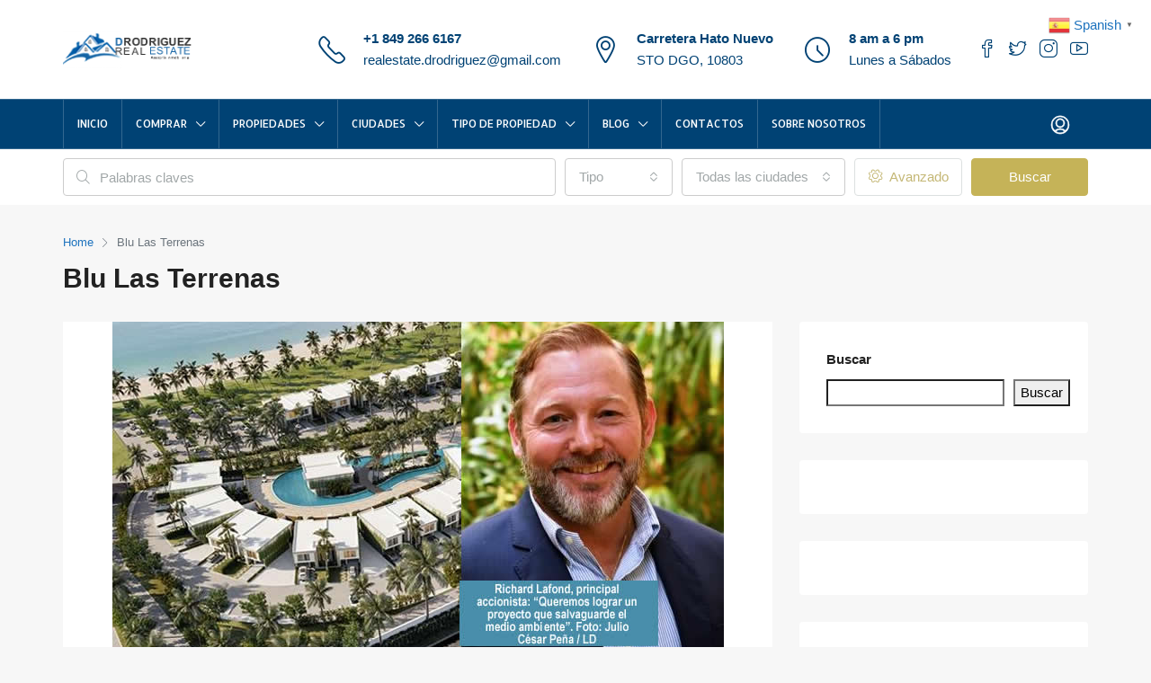

--- FILE ---
content_type: text/html; charset=UTF-8
request_url: https://drodriguezrealestate.com/tag/blu-las-terrenas/
body_size: 20959
content:
<!doctype html>
<html dir="ltr" lang="es-DO" prefix="og: https://ogp.me/ns#">
<head>
	<meta charset="UTF-8" />
	<meta name="viewport" content="width=device-width, initial-scale=1.0" />
	<link rel="profile" href="https://gmpg.org/xfn/11" />
    <meta name="format-detection" content="telephone=no">
	<title>Blu Las Terrenas | DRODRIGUEZ REAL ESTATE</title>

		<!-- All in One SEO 4.9.2 - aioseo.com -->
	<meta name="robots" content="max-image-preview:large" />
	<link rel="canonical" href="https://drodriguezrealestate.com/tag/blu-las-terrenas/" />
	<meta name="generator" content="All in One SEO (AIOSEO) 4.9.2" />
		<script type="application/ld+json" class="aioseo-schema">
			{"@context":"https:\/\/schema.org","@graph":[{"@type":"BreadcrumbList","@id":"https:\/\/drodriguezrealestate.com\/tag\/blu-las-terrenas\/#breadcrumblist","itemListElement":[{"@type":"ListItem","@id":"https:\/\/drodriguezrealestate.com#listItem","position":1,"name":"Home","item":"https:\/\/drodriguezrealestate.com","nextItem":{"@type":"ListItem","@id":"https:\/\/drodriguezrealestate.com\/tag\/blu-las-terrenas\/#listItem","name":"Blu Las Terrenas"}},{"@type":"ListItem","@id":"https:\/\/drodriguezrealestate.com\/tag\/blu-las-terrenas\/#listItem","position":2,"name":"Blu Las Terrenas","previousItem":{"@type":"ListItem","@id":"https:\/\/drodriguezrealestate.com#listItem","name":"Home"}}]},{"@type":"CollectionPage","@id":"https:\/\/drodriguezrealestate.com\/tag\/blu-las-terrenas\/#collectionpage","url":"https:\/\/drodriguezrealestate.com\/tag\/blu-las-terrenas\/","name":"Blu Las Terrenas | DRODRIGUEZ REAL ESTATE","inLanguage":"es-DO","isPartOf":{"@id":"https:\/\/drodriguezrealestate.com\/#website"},"breadcrumb":{"@id":"https:\/\/drodriguezrealestate.com\/tag\/blu-las-terrenas\/#breadcrumblist"}},{"@type":"Organization","@id":"https:\/\/drodriguezrealestate.com\/#organization","name":"DRODRIGUEZ REAL ESTATE","description":"Asesoria Inmobiliaria","url":"https:\/\/drodriguezrealestate.com\/","telephone":"+18492666167","logo":{"@type":"ImageObject","url":"https:\/\/drodriguezrealestate.com\/wp-content\/uploads\/2023\/11\/logo-daniel.png","@id":"https:\/\/drodriguezrealestate.com\/tag\/blu-las-terrenas\/#organizationLogo","width":112,"height":112},"image":{"@id":"https:\/\/drodriguezrealestate.com\/tag\/blu-las-terrenas\/#organizationLogo"},"sameAs":["https:\/\/www.facebook.com\/DrodriguezRealEstate1\/","https:\/\/twitter.com\/DRRestate","https:\/\/www.instagram.com\/realestate.drodriguez\/","https:\/\/www.tiktok.com\/@danielredr","https:\/\/www.youtube.com\/channel\/UCCZbCEkj1kFLhc0eELm5Vgw"]},{"@type":"WebSite","@id":"https:\/\/drodriguezrealestate.com\/#website","url":"https:\/\/drodriguezrealestate.com\/","name":"DRODRIGUEZ REAL ESTATE","alternateName":"Daniel Rodriguez - Realtor","description":"Asesoria Inmobiliaria","inLanguage":"es-DO","publisher":{"@id":"https:\/\/drodriguezrealestate.com\/#organization"}}]}
		</script>
		<!-- All in One SEO -->

<script type='application/javascript'  id='pys-version-script'>console.log('PixelYourSite Free version 11.1.5.2');</script>
<link rel='dns-prefetch' href='//static.addtoany.com' />
<link rel='dns-prefetch' href='//js.hs-scripts.com' />
<link rel='dns-prefetch' href='//fonts.googleapis.com' />
<link rel='preconnect' href='https://fonts.gstatic.com' crossorigin />
<link rel="alternate" type="application/rss+xml" title="DRODRIGUEZ REAL ESTATE &raquo; Feed" href="https://drodriguezrealestate.com/feed/" />
<link rel="alternate" type="application/rss+xml" title="DRODRIGUEZ REAL ESTATE &raquo; Feed de los comentarios" href="https://drodriguezrealestate.com/comments/feed/" />
<link rel="alternate" type="application/rss+xml" title="DRODRIGUEZ REAL ESTATE &raquo; Etiqueta Blu Las Terrenas del feed" href="https://drodriguezrealestate.com/tag/blu-las-terrenas/feed/" />
<style id='wp-img-auto-sizes-contain-inline-css' type='text/css'>
img:is([sizes=auto i],[sizes^="auto," i]){contain-intrinsic-size:3000px 1500px}
/*# sourceURL=wp-img-auto-sizes-contain-inline-css */
</style>
<style id='wp-emoji-styles-inline-css' type='text/css'>

	img.wp-smiley, img.emoji {
		display: inline !important;
		border: none !important;
		box-shadow: none !important;
		height: 1em !important;
		width: 1em !important;
		margin: 0 0.07em !important;
		vertical-align: -0.1em !important;
		background: none !important;
		padding: 0 !important;
	}
/*# sourceURL=wp-emoji-styles-inline-css */
</style>
<link rel='stylesheet' id='wp-block-library-css' href='https://drodriguezrealestate.com/wp-includes/css/dist/block-library/style.min.css' type='text/css' media='all' />
<style id='classic-theme-styles-inline-css' type='text/css'>
/*! This file is auto-generated */
.wp-block-button__link{color:#fff;background-color:#32373c;border-radius:9999px;box-shadow:none;text-decoration:none;padding:calc(.667em + 2px) calc(1.333em + 2px);font-size:1.125em}.wp-block-file__button{background:#32373c;color:#fff;text-decoration:none}
/*# sourceURL=/wp-includes/css/classic-themes.min.css */
</style>
<link rel='stylesheet' id='aioseo/css/src/vue/standalone/blocks/table-of-contents/global.scss-css' href='https://drodriguezrealestate.com/wp-content/plugins/all-in-one-seo-pack/dist/Lite/assets/css/table-of-contents/global.e90f6d47.css' type='text/css' media='all' />
<style id='global-styles-inline-css' type='text/css'>
:root{--wp--preset--aspect-ratio--square: 1;--wp--preset--aspect-ratio--4-3: 4/3;--wp--preset--aspect-ratio--3-4: 3/4;--wp--preset--aspect-ratio--3-2: 3/2;--wp--preset--aspect-ratio--2-3: 2/3;--wp--preset--aspect-ratio--16-9: 16/9;--wp--preset--aspect-ratio--9-16: 9/16;--wp--preset--color--black: #000000;--wp--preset--color--cyan-bluish-gray: #abb8c3;--wp--preset--color--white: #ffffff;--wp--preset--color--pale-pink: #f78da7;--wp--preset--color--vivid-red: #cf2e2e;--wp--preset--color--luminous-vivid-orange: #ff6900;--wp--preset--color--luminous-vivid-amber: #fcb900;--wp--preset--color--light-green-cyan: #7bdcb5;--wp--preset--color--vivid-green-cyan: #00d084;--wp--preset--color--pale-cyan-blue: #8ed1fc;--wp--preset--color--vivid-cyan-blue: #0693e3;--wp--preset--color--vivid-purple: #9b51e0;--wp--preset--gradient--vivid-cyan-blue-to-vivid-purple: linear-gradient(135deg,rgb(6,147,227) 0%,rgb(155,81,224) 100%);--wp--preset--gradient--light-green-cyan-to-vivid-green-cyan: linear-gradient(135deg,rgb(122,220,180) 0%,rgb(0,208,130) 100%);--wp--preset--gradient--luminous-vivid-amber-to-luminous-vivid-orange: linear-gradient(135deg,rgb(252,185,0) 0%,rgb(255,105,0) 100%);--wp--preset--gradient--luminous-vivid-orange-to-vivid-red: linear-gradient(135deg,rgb(255,105,0) 0%,rgb(207,46,46) 100%);--wp--preset--gradient--very-light-gray-to-cyan-bluish-gray: linear-gradient(135deg,rgb(238,238,238) 0%,rgb(169,184,195) 100%);--wp--preset--gradient--cool-to-warm-spectrum: linear-gradient(135deg,rgb(74,234,220) 0%,rgb(151,120,209) 20%,rgb(207,42,186) 40%,rgb(238,44,130) 60%,rgb(251,105,98) 80%,rgb(254,248,76) 100%);--wp--preset--gradient--blush-light-purple: linear-gradient(135deg,rgb(255,206,236) 0%,rgb(152,150,240) 100%);--wp--preset--gradient--blush-bordeaux: linear-gradient(135deg,rgb(254,205,165) 0%,rgb(254,45,45) 50%,rgb(107,0,62) 100%);--wp--preset--gradient--luminous-dusk: linear-gradient(135deg,rgb(255,203,112) 0%,rgb(199,81,192) 50%,rgb(65,88,208) 100%);--wp--preset--gradient--pale-ocean: linear-gradient(135deg,rgb(255,245,203) 0%,rgb(182,227,212) 50%,rgb(51,167,181) 100%);--wp--preset--gradient--electric-grass: linear-gradient(135deg,rgb(202,248,128) 0%,rgb(113,206,126) 100%);--wp--preset--gradient--midnight: linear-gradient(135deg,rgb(2,3,129) 0%,rgb(40,116,252) 100%);--wp--preset--font-size--small: 13px;--wp--preset--font-size--medium: 20px;--wp--preset--font-size--large: 36px;--wp--preset--font-size--x-large: 42px;--wp--preset--spacing--20: 0.44rem;--wp--preset--spacing--30: 0.67rem;--wp--preset--spacing--40: 1rem;--wp--preset--spacing--50: 1.5rem;--wp--preset--spacing--60: 2.25rem;--wp--preset--spacing--70: 3.38rem;--wp--preset--spacing--80: 5.06rem;--wp--preset--shadow--natural: 6px 6px 9px rgba(0, 0, 0, 0.2);--wp--preset--shadow--deep: 12px 12px 50px rgba(0, 0, 0, 0.4);--wp--preset--shadow--sharp: 6px 6px 0px rgba(0, 0, 0, 0.2);--wp--preset--shadow--outlined: 6px 6px 0px -3px rgb(255, 255, 255), 6px 6px rgb(0, 0, 0);--wp--preset--shadow--crisp: 6px 6px 0px rgb(0, 0, 0);}:where(.is-layout-flex){gap: 0.5em;}:where(.is-layout-grid){gap: 0.5em;}body .is-layout-flex{display: flex;}.is-layout-flex{flex-wrap: wrap;align-items: center;}.is-layout-flex > :is(*, div){margin: 0;}body .is-layout-grid{display: grid;}.is-layout-grid > :is(*, div){margin: 0;}:where(.wp-block-columns.is-layout-flex){gap: 2em;}:where(.wp-block-columns.is-layout-grid){gap: 2em;}:where(.wp-block-post-template.is-layout-flex){gap: 1.25em;}:where(.wp-block-post-template.is-layout-grid){gap: 1.25em;}.has-black-color{color: var(--wp--preset--color--black) !important;}.has-cyan-bluish-gray-color{color: var(--wp--preset--color--cyan-bluish-gray) !important;}.has-white-color{color: var(--wp--preset--color--white) !important;}.has-pale-pink-color{color: var(--wp--preset--color--pale-pink) !important;}.has-vivid-red-color{color: var(--wp--preset--color--vivid-red) !important;}.has-luminous-vivid-orange-color{color: var(--wp--preset--color--luminous-vivid-orange) !important;}.has-luminous-vivid-amber-color{color: var(--wp--preset--color--luminous-vivid-amber) !important;}.has-light-green-cyan-color{color: var(--wp--preset--color--light-green-cyan) !important;}.has-vivid-green-cyan-color{color: var(--wp--preset--color--vivid-green-cyan) !important;}.has-pale-cyan-blue-color{color: var(--wp--preset--color--pale-cyan-blue) !important;}.has-vivid-cyan-blue-color{color: var(--wp--preset--color--vivid-cyan-blue) !important;}.has-vivid-purple-color{color: var(--wp--preset--color--vivid-purple) !important;}.has-black-background-color{background-color: var(--wp--preset--color--black) !important;}.has-cyan-bluish-gray-background-color{background-color: var(--wp--preset--color--cyan-bluish-gray) !important;}.has-white-background-color{background-color: var(--wp--preset--color--white) !important;}.has-pale-pink-background-color{background-color: var(--wp--preset--color--pale-pink) !important;}.has-vivid-red-background-color{background-color: var(--wp--preset--color--vivid-red) !important;}.has-luminous-vivid-orange-background-color{background-color: var(--wp--preset--color--luminous-vivid-orange) !important;}.has-luminous-vivid-amber-background-color{background-color: var(--wp--preset--color--luminous-vivid-amber) !important;}.has-light-green-cyan-background-color{background-color: var(--wp--preset--color--light-green-cyan) !important;}.has-vivid-green-cyan-background-color{background-color: var(--wp--preset--color--vivid-green-cyan) !important;}.has-pale-cyan-blue-background-color{background-color: var(--wp--preset--color--pale-cyan-blue) !important;}.has-vivid-cyan-blue-background-color{background-color: var(--wp--preset--color--vivid-cyan-blue) !important;}.has-vivid-purple-background-color{background-color: var(--wp--preset--color--vivid-purple) !important;}.has-black-border-color{border-color: var(--wp--preset--color--black) !important;}.has-cyan-bluish-gray-border-color{border-color: var(--wp--preset--color--cyan-bluish-gray) !important;}.has-white-border-color{border-color: var(--wp--preset--color--white) !important;}.has-pale-pink-border-color{border-color: var(--wp--preset--color--pale-pink) !important;}.has-vivid-red-border-color{border-color: var(--wp--preset--color--vivid-red) !important;}.has-luminous-vivid-orange-border-color{border-color: var(--wp--preset--color--luminous-vivid-orange) !important;}.has-luminous-vivid-amber-border-color{border-color: var(--wp--preset--color--luminous-vivid-amber) !important;}.has-light-green-cyan-border-color{border-color: var(--wp--preset--color--light-green-cyan) !important;}.has-vivid-green-cyan-border-color{border-color: var(--wp--preset--color--vivid-green-cyan) !important;}.has-pale-cyan-blue-border-color{border-color: var(--wp--preset--color--pale-cyan-blue) !important;}.has-vivid-cyan-blue-border-color{border-color: var(--wp--preset--color--vivid-cyan-blue) !important;}.has-vivid-purple-border-color{border-color: var(--wp--preset--color--vivid-purple) !important;}.has-vivid-cyan-blue-to-vivid-purple-gradient-background{background: var(--wp--preset--gradient--vivid-cyan-blue-to-vivid-purple) !important;}.has-light-green-cyan-to-vivid-green-cyan-gradient-background{background: var(--wp--preset--gradient--light-green-cyan-to-vivid-green-cyan) !important;}.has-luminous-vivid-amber-to-luminous-vivid-orange-gradient-background{background: var(--wp--preset--gradient--luminous-vivid-amber-to-luminous-vivid-orange) !important;}.has-luminous-vivid-orange-to-vivid-red-gradient-background{background: var(--wp--preset--gradient--luminous-vivid-orange-to-vivid-red) !important;}.has-very-light-gray-to-cyan-bluish-gray-gradient-background{background: var(--wp--preset--gradient--very-light-gray-to-cyan-bluish-gray) !important;}.has-cool-to-warm-spectrum-gradient-background{background: var(--wp--preset--gradient--cool-to-warm-spectrum) !important;}.has-blush-light-purple-gradient-background{background: var(--wp--preset--gradient--blush-light-purple) !important;}.has-blush-bordeaux-gradient-background{background: var(--wp--preset--gradient--blush-bordeaux) !important;}.has-luminous-dusk-gradient-background{background: var(--wp--preset--gradient--luminous-dusk) !important;}.has-pale-ocean-gradient-background{background: var(--wp--preset--gradient--pale-ocean) !important;}.has-electric-grass-gradient-background{background: var(--wp--preset--gradient--electric-grass) !important;}.has-midnight-gradient-background{background: var(--wp--preset--gradient--midnight) !important;}.has-small-font-size{font-size: var(--wp--preset--font-size--small) !important;}.has-medium-font-size{font-size: var(--wp--preset--font-size--medium) !important;}.has-large-font-size{font-size: var(--wp--preset--font-size--large) !important;}.has-x-large-font-size{font-size: var(--wp--preset--font-size--x-large) !important;}
:where(.wp-block-post-template.is-layout-flex){gap: 1.25em;}:where(.wp-block-post-template.is-layout-grid){gap: 1.25em;}
:where(.wp-block-term-template.is-layout-flex){gap: 1.25em;}:where(.wp-block-term-template.is-layout-grid){gap: 1.25em;}
:where(.wp-block-columns.is-layout-flex){gap: 2em;}:where(.wp-block-columns.is-layout-grid){gap: 2em;}
:root :where(.wp-block-pullquote){font-size: 1.5em;line-height: 1.6;}
/*# sourceURL=global-styles-inline-css */
</style>
<link rel='stylesheet' id='houzez-all-css-css' href='https://drodriguezrealestate.com/wp-content/themes/houzez/css/all-css.css' type='text/css' media='all' />
<link rel='stylesheet' id='font-awesome-5-all-css' href='https://drodriguezrealestate.com/wp-content/themes/houzez/css/font-awesome/css/all.min.css' type='text/css' media='all' />
<link rel='stylesheet' id='houzez-style-css' href='https://drodriguezrealestate.com/wp-content/themes/houzez-child/style.css' type='text/css' media='all' />
<style id='houzez-style-inline-css' type='text/css'>

        body {
            font-family: Verdana, Geneva, sans-serif;
            font-size: 15px;
            font-weight: 400;
            line-height: 24px;
            text-align: left;
            text-transform: none;
        }
        .main-nav,
        .dropdown-menu,
        .login-register,
        .btn.btn-create-listing,
        .logged-in-nav,
        .btn-phone-number {
          font-family: Allerta;
          font-size: 12px;
          font-weight: 400;
          text-align: left;
          text-transform: uppercase;
        }

        .btn,
        .form-control,
        .bootstrap-select .text,
        .sort-by-title,
        .woocommerce ul.products li.product .button {
          font-family: Verdana, Geneva, sans-serif;
          font-size: 15px; 
        }
        
        h1, h2, h3, h4, h5, h6, .item-title {
          font-family: Verdana, Geneva, sans-serif;
          font-weight: 700;
          text-transform: none;
        }

        .post-content-wrap h1, .post-content-wrap h2, .post-content-wrap h3, .post-content-wrap h4, .post-content-wrap h5, .post-content-wrap h6 {
          font-weight: 700;
          text-transform: none;
          text-align: inherit; 
        }

        .top-bar-wrap {
            font-family: Arial, Helvetica, sans-serif;
            font-size: 15px;
            font-weight: ;
            line-height: 25px;
            text-align: left;
            text-transform: none;   
        }
        .footer-wrap {
            font-family: Roboto;
            font-size: 14px;
            font-weight: 300;
            line-height: 25px;
            text-align: left;
            text-transform: none;
        }
        
        .header-v1 .header-inner-wrap,
        .header-v1 .navbar-logged-in-wrap {
            line-height: 60px;
            height: 60px; 
        }
        .header-v2 .header-top .navbar {
          height: 110px; 
        }

        .header-v2 .header-bottom .header-inner-wrap,
        .header-v2 .header-bottom .navbar-logged-in-wrap {
          line-height: 54px;
          height: 54px; 
        }

        .header-v3 .header-top .header-inner-wrap,
        .header-v3 .header-top .header-contact-wrap {
          height: 80px;
          line-height: 80px; 
        }
        .header-v3 .header-bottom .header-inner-wrap,
        .header-v3 .header-bottom .navbar-logged-in-wrap {
          line-height: 54px;
          height: 54px; 
        }
        .header-v4 .header-inner-wrap,
        .header-v4 .navbar-logged-in-wrap {
          line-height: 90px;
          height: 90px; 
        }
        .header-v5 .header-top .header-inner-wrap,
        .header-v5 .header-top .navbar-logged-in-wrap {
          line-height: 110px;
          height: 110px; 
        }
        .header-v5 .header-bottom .header-inner-wrap {
          line-height: 54px;
          height: 54px; 
        }
        .header-v6 .header-inner-wrap,
        .header-v6 .navbar-logged-in-wrap {
          height: 60px;
          line-height: 60px; 
        }
    
      body,
      #main-wrap,
      .fw-property-documents-wrap h3 span, 
      .fw-property-details-wrap h3 span {
        background-color: #f7f7f7; 
      }

       body,
      .form-control,
      .bootstrap-select .text,
      .item-title a,
      .listing-tabs .nav-tabs .nav-link,
      .item-wrap-v2 .item-amenities li span,
      .item-wrap-v2 .item-amenities li:before,
      .item-parallax-wrap .item-price-wrap,
      .list-view .item-body .item-price-wrap,
      .property-slider-item .item-price-wrap,
      .page-title-wrap .item-price-wrap,
      .agent-information .agent-phone span a,
      .property-overview-wrap ul li strong,
      .mobile-property-title .item-price-wrap .item-price,
      .fw-property-features-left li a,
      .lightbox-content-wrap .item-price-wrap,
      .blog-post-item-v1 .blog-post-title h3 a,
      .blog-post-content-widget h4 a,
      .property-item-widget .right-property-item-widget-wrap .item-price-wrap,
      .login-register-form .modal-header .login-register-tabs .nav-link.active,
      .agent-list-wrap .agent-list-content h2 a,
      .agent-list-wrap .agent-list-contact li a,
      .agent-contacts-wrap li a,
      .menu-edit-property li a,
      .statistic-referrals-list li a,
      .chart-nav .nav-pills .nav-link,
      .dashboard-table-properties td .property-payment-status,
      .dashboard-mobile-edit-menu-wrap .bootstrap-select > .dropdown-toggle.bs-placeholder,
      .payment-method-block .radio-tab .control-text,
      .post-title-wrap h2 a,
      .lead-nav-tab.nav-pills .nav-link,
      .deals-nav-tab.nav-pills .nav-link,
      .btn-light-grey-outlined:hover,
      button:not(.bs-placeholder) .filter-option-inner-inner,
      .fw-property-floor-plans-wrap .floor-plans-tabs a,
      .products > .product > .item-body > a,
      .woocommerce ul.products li.product .price,
      .woocommerce div.product p.price, 
      .woocommerce div.product span.price,
      .woocommerce #reviews #comments ol.commentlist li .meta,
      .woocommerce-MyAccount-navigation ul li a {
       color: #222222; 
     }


    
      a,
      a:hover,
      a:active,
      a:focus,
      .primary-text,
      .btn-clear,
      .btn-apply,
      .btn-primary-outlined,
      .btn-primary-outlined:before,
      .item-title a:hover,
      .sort-by .bootstrap-select .bs-placeholder,
      .sort-by .bootstrap-select > .btn,
      .sort-by .bootstrap-select > .btn:active,
      .page-link,
      .page-link:hover,
      .accordion-title:before,
      .blog-post-content-widget h4 a:hover,
      .agent-list-wrap .agent-list-content h2 a:hover,
      .agent-list-wrap .agent-list-contact li a:hover,
      .agent-contacts-wrap li a:hover,
      .agent-nav-wrap .nav-pills .nav-link,
      .dashboard-side-menu-wrap .side-menu-dropdown a.active,
      .menu-edit-property li a.active,
      .menu-edit-property li a:hover,
      .dashboard-statistic-block h3 .fa,
      .statistic-referrals-list li a:hover,
      .chart-nav .nav-pills .nav-link.active,
      .board-message-icon-wrap.active,
      .post-title-wrap h2 a:hover,
      .listing-switch-view .switch-btn.active,
      .item-wrap-v6 .item-price-wrap,
      .listing-v6 .list-view .item-body .item-price-wrap,
      .woocommerce nav.woocommerce-pagination ul li a, 
      .woocommerce nav.woocommerce-pagination ul li span,
      .woocommerce-MyAccount-navigation ul li a:hover {
        color: #1e73be; 
      }
      .agent-list-position a {
        color: #1e73be!important; 
      }

      .control input:checked ~ .control__indicator,
      .top-banner-wrap .nav-pills .nav-link,
      .btn-primary-outlined:hover,
      .page-item.active .page-link,
      .slick-prev:hover,
      .slick-prev:focus,
      .slick-next:hover,
      .slick-next:focus,
      .mobile-property-tools .nav-pills .nav-link.active,
      .login-register-form .modal-header,
      .agent-nav-wrap .nav-pills .nav-link.active,
      .board-message-icon-wrap .notification-circle,
      .primary-label,
      .fc-event, .fc-event-dot,
      .compare-table .table-hover > tbody > tr:hover,
      .post-tag,
      .datepicker table tr td.active.active,
      .datepicker table tr td.active.disabled,
      .datepicker table tr td.active.disabled.active,
      .datepicker table tr td.active.disabled.disabled,
      .datepicker table tr td.active.disabled:active,
      .datepicker table tr td.active.disabled:hover,
      .datepicker table tr td.active.disabled:hover.active,
      .datepicker table tr td.active.disabled:hover.disabled,
      .datepicker table tr td.active.disabled:hover:active,
      .datepicker table tr td.active.disabled:hover:hover,
      .datepicker table tr td.active.disabled:hover[disabled],
      .datepicker table tr td.active.disabled[disabled],
      .datepicker table tr td.active:active,
      .datepicker table tr td.active:hover,
      .datepicker table tr td.active:hover.active,
      .datepicker table tr td.active:hover.disabled,
      .datepicker table tr td.active:hover:active,
      .datepicker table tr td.active:hover:hover,
      .datepicker table tr td.active:hover[disabled],
      .datepicker table tr td.active[disabled],
      .ui-slider-horizontal .ui-slider-range {
        background-color: #1e73be; 
      }

      .control input:checked ~ .control__indicator,
      .btn-primary-outlined,
      .page-item.active .page-link,
      .mobile-property-tools .nav-pills .nav-link.active,
      .agent-nav-wrap .nav-pills .nav-link,
      .agent-nav-wrap .nav-pills .nav-link.active,
      .chart-nav .nav-pills .nav-link.active,
      .dashaboard-snake-nav .step-block.active,
      .fc-event,
      .fc-event-dot {
        border-color: #1e73be; 
      }

      .slick-arrow:hover {
        background-color: rgba(51,51,51,1); 
      }

      .slick-arrow {
        background-color: #1e73be; 
      }

      .property-banner .nav-pills .nav-link.active {
        background-color: rgba(51,51,51,1) !important; 
      }

      .property-navigation-wrap a.active {
        color: #1e73be;
        -webkit-box-shadow: inset 0 -3px #1e73be;
        box-shadow: inset 0 -3px #1e73be; 
      }

      .btn-primary,
      .fc-button-primary,
      .woocommerce nav.woocommerce-pagination ul li a:focus, 
      .woocommerce nav.woocommerce-pagination ul li a:hover, 
      .woocommerce nav.woocommerce-pagination ul li span.current {
        color: #fff;
        background-color: #1e73be;
        border-color: #1e73be; 
      }
      .btn-primary:focus, .btn-primary:focus:active,
      .fc-button-primary:focus,
      .fc-button-primary:focus:active {
        color: #fff;
        background-color: #1e73be;
        border-color: #1e73be; 
      }
      .btn-primary:hover,
      .fc-button-primary:hover {
        color: #fff;
        background-color: #333333;
        border-color: #333333; 
      }
      .btn-primary:active, 
      .btn-primary:not(:disabled):not(:disabled):active,
      .fc-button-primary:active,
      .fc-button-primary:not(:disabled):not(:disabled):active {
        color: #fff;
        background-color: #333333;
        border-color: #333333; 
      }

      .btn-secondary,
      .woocommerce span.onsale,
      .woocommerce ul.products li.product .button,
      .woocommerce #respond input#submit.alt, 
      .woocommerce a.button.alt, 
      .woocommerce button.button.alt, 
      .woocommerce input.button.alt,
      .woocommerce #review_form #respond .form-submit input,
      .woocommerce #respond input#submit, 
      .woocommerce a.button, 
      .woocommerce button.button, 
      .woocommerce input.button {
        color: #fff;
        background-color: #c5b358;
        border-color: #c5b358; 
      }
      .woocommerce ul.products li.product .button:focus,
      .woocommerce ul.products li.product .button:active,
      .woocommerce #respond input#submit.alt:focus, 
      .woocommerce a.button.alt:focus, 
      .woocommerce button.button.alt:focus, 
      .woocommerce input.button.alt:focus,
      .woocommerce #respond input#submit.alt:active, 
      .woocommerce a.button.alt:active, 
      .woocommerce button.button.alt:active, 
      .woocommerce input.button.alt:active,
      .woocommerce #review_form #respond .form-submit input:focus,
      .woocommerce #review_form #respond .form-submit input:active,
      .woocommerce #respond input#submit:active, 
      .woocommerce a.button:active, 
      .woocommerce button.button:active, 
      .woocommerce input.button:active,
      .woocommerce #respond input#submit:focus, 
      .woocommerce a.button:focus, 
      .woocommerce button.button:focus, 
      .woocommerce input.button:focus {
        color: #fff;
        background-color: #c5b358;
        border-color: #c5b358; 
      }
      .btn-secondary:hover,
      .woocommerce ul.products li.product .button:hover,
      .woocommerce #respond input#submit.alt:hover, 
      .woocommerce a.button.alt:hover, 
      .woocommerce button.button.alt:hover, 
      .woocommerce input.button.alt:hover,
      .woocommerce #review_form #respond .form-submit input:hover,
      .woocommerce #respond input#submit:hover, 
      .woocommerce a.button:hover, 
      .woocommerce button.button:hover, 
      .woocommerce input.button:hover {
        color: #fff;
        background-color: #333333;
        border-color: #333333; 
      }
      .btn-secondary:active, 
      .btn-secondary:not(:disabled):not(:disabled):active {
        color: #fff;
        background-color: #333333;
        border-color: #333333; 
      }

      .btn-primary-outlined {
        color: #1e73be;
        background-color: transparent;
        border-color: #1e73be; 
      }
      .btn-primary-outlined:focus, .btn-primary-outlined:focus:active {
        color: #1e73be;
        background-color: transparent;
        border-color: #1e73be; 
      }
      .btn-primary-outlined:hover {
        color: #fff;
        background-color: #333333;
        border-color: #333333; 
      }
      .btn-primary-outlined:active, .btn-primary-outlined:not(:disabled):not(:disabled):active {
        color: #1e73be;
        background-color: rgba(26, 26, 26, 0);
        border-color: #333333; 
      }

      .btn-secondary-outlined {
        color: #c5b358;
        background-color: transparent;
        border-color: #c5b358; 
      }
      .btn-secondary-outlined:focus, .btn-secondary-outlined:focus:active {
        color: #c5b358;
        background-color: transparent;
        border-color: #c5b358; 
      }
      .btn-secondary-outlined:hover {
        color: #fff;
        background-color: #333333;
        border-color: #333333; 
      }
      .btn-secondary-outlined:active, .btn-secondary-outlined:not(:disabled):not(:disabled):active {
        color: #c5b358;
        background-color: rgba(26, 26, 26, 0);
        border-color: #333333; 
      }

      .btn-call {
        color: #c5b358;
        background-color: transparent;
        border-color: #c5b358; 
      }
      .btn-call:focus, .btn-call:focus:active {
        color: #c5b358;
        background-color: transparent;
        border-color: #c5b358; 
      }
      .btn-call:hover {
        color: #c5b358;
        background-color: rgba(26, 26, 26, 0);
        border-color: #333333; 
      }
      .btn-call:active, .btn-call:not(:disabled):not(:disabled):active {
        color: #c5b358;
        background-color: rgba(26, 26, 26, 0);
        border-color: #333333; 
      }
      .icon-delete .btn-loader:after{
          border-color: #1e73be transparent #1e73be transparent
      }
    
      .header-v1 {
        background-color: #000000;
        border-bottom: 1px solid #000000; 
      }

      .header-v1 a.nav-link {
        color: #ffffff; 
      }

      .header-v1 a.nav-link:hover,
      .header-v1 a.nav-link:active {
        color: #00aeff;
        background-color: rgba(255,255,255,0.2); 
      }
    
      .header-v2 .header-top,
      .header-v5 .header-top,
      .header-v2 .header-contact-wrap {
        background-color: #ffffff; 
      }

      .header-v2 .header-bottom, 
      .header-v5 .header-bottom {
        background-color: #004274;
      }

      .header-v2 .header-contact-wrap .header-contact-right, .header-v2 .header-contact-wrap .header-contact-right a, .header-contact-right a:hover, header-contact-right a:active {
        color: #004274; 
      }

      .header-v2 .header-contact-left {
        color: #004274; 
      }

      .header-v2 .header-bottom,
      .header-v2 .navbar-nav > li,
      .header-v2 .navbar-nav > li:first-of-type,
      .header-v5 .header-bottom,
      .header-v5 .navbar-nav > li,
      .header-v5 .navbar-nav > li:first-of-type {
        border-color: rgba(255,255,255,0.2);
      }

      .header-v2 a.nav-link,
      .header-v5 a.nav-link {
        color: #ffffff; 
      }

      .header-v2 a.nav-link:hover,
      .header-v2 a.nav-link:active,
      .header-v5 a.nav-link:hover,
      .header-v5 a.nav-link:active {
        color: #00aeff;
        background-color: rgba(255,255,255,0.2); 
      }

      .header-v2 .header-contact-right a:hover, 
      .header-v2 .header-contact-right a:active,
      .header-v3 .header-contact-right a:hover, 
      .header-v3 .header-contact-right a:active {
        background-color: transparent;
      }

      .header-v2 .header-social-icons a,
      .header-v5 .header-social-icons a {
        color: #004274; 
      }
    
      .header-v3 .header-top {
        background-color: #004274; 
      }

      .header-v3 .header-bottom {
        background-color: #004272; 
      }

      .header-v3 .header-contact,
      .header-v3-mobile {
        background-color: #00aeef;
        color: #ffffff; 
      }

      .header-v3 .header-bottom,
      .header-v3 .login-register,
      .header-v3 .navbar-nav > li,
      .header-v3 .navbar-nav > li:first-of-type {
        border-color: ; 
      }

      .header-v3 a.nav-link, 
      .header-v3 .header-contact-right a:hover, .header-v3 .header-contact-right a:active {
        color: #ffffff; 
      }

      .header-v3 a.nav-link:hover,
      .header-v3 a.nav-link:active {
        color: #00aeff;
        background-color: rgba(255,255,255,0.2); 
      }

      .header-v3 .header-social-icons a {
        color: #FFFFFF; 
      }
    
      .header-v4 {
        background-color: #000000; 
      }

      .header-v4 a.nav-link {
        color: #ffffff; 
      }

      .header-v4 a.nav-link:hover,
      .header-v4 a.nav-link:active {
        color: #c5b358;
        background-color: rgba(255,255,255,0.1); 
      }
    
      .header-v6 .header-top {
        background-color: #00AEEF; 
      }

      .header-v6 a.nav-link {
        color: #FFFFFF; 
      }

      .header-v6 a.nav-link:hover,
      .header-v6 a.nav-link:active {
        color: #00aeff;
        background-color: rgba(255,255,255,0.2); 
      }

      .header-v6 .header-social-icons a {
        color: #FFFFFF; 
      }
    
      .header-mobile {
        background-color: #000000; 
      }
      .header-mobile .toggle-button-left,
      .header-mobile .toggle-button-right {
        color: #FFFFFF; 
      }

      .nav-mobile .logged-in-nav a,
      .nav-mobile .main-nav,
      .nav-mobile .navi-login-register {
        background-color: #ffffff; 
      }

      .nav-mobile .logged-in-nav a,
      .nav-mobile .main-nav .nav-item .nav-item a,
      .nav-mobile .main-nav .nav-item a,
      .navi-login-register .main-nav .nav-item a {
        color: #000000;
        border-bottom: 1px solid #ffffff;
        background-color: #ffffff;
      }

      .nav-mobile .btn-create-listing,
      .navi-login-register .btn-create-listing {
        color: #fff;
        border: 1px solid #1e73be;
        background-color: #1e73be; 
      }

      .nav-mobile .btn-create-listing:hover, .nav-mobile .btn-create-listing:active,
      .navi-login-register .btn-create-listing:hover,
      .navi-login-register .btn-create-listing:active {
        color: #fff;
        border: 1px solid #1e73be;
        background-color: rgba(0, 174, 255, 0.65); 
      }
    
      .header-transparent-wrap .header-v4 {
        background-color: transparent;
        border-bottom: 1px none rgba(255,255,255,0.3); 
      }

      .header-transparent-wrap .header-v4 a {
        color: #ffffff; 
      }

      .header-transparent-wrap .header-v4 a:hover,
      .header-transparent-wrap .header-v4 a:active {
        color: #c5b358;
        background-color: rgba(255, 255, 255, 0.1); 
      }
    
      .main-nav .navbar-nav .nav-item .dropdown-menu {
        background-color: rgba(255,255,255,0.95); 
      }

      .main-nav .navbar-nav .nav-item .nav-item a {
        color: #2e3e49;
        border-bottom: 1px solid #e6e6e6; 
      }

      .main-nav .navbar-nav .nav-item .nav-item a:hover,
      .main-nav .navbar-nav .nav-item .nav-item a:active {
        color: #a3a3a3; 
      }
      .main-nav .navbar-nav .nav-item .nav-item a:hover,
      .main-nav .navbar-nav .nav-item .nav-item a:active {
          background-color: rgba(0, 174, 255, 0.1);
      }
    
      .header-main-wrap .btn-create-listing {
        color: #77c720;
        border: 1px solid #77c720;
        background-color: #ffffff; 
      }

      .header-main-wrap .btn-create-listing:hover,
      .header-main-wrap .btn-create-listing:active {
        color: rgba(255,255,255,1);
        border: 1px solid #77c720;
        background-color: rgba(119,199,32,1); 
      }
    
      .header-transparent-wrap .header-v4 .btn-create-listing {
        color: #ffffff;
        border: 1px solid #ffffff;
        background-color: rgba(255,255,255,0.2); 
      }

      .header-transparent-wrap .header-v4 .btn-create-listing:hover,
      .header-transparent-wrap .header-v4 .btn-create-listing:active {
        color: rgba(255,255,255,1);
        border: 1px solid #00AEEF;
        background-color: rgba(0,174,239,1); 
      }
    
      .header-transparent-wrap .logged-in-nav a,
      .logged-in-nav a {
        color: #2e3e49;
        border-color: #e6e6e6;
        background-color: #FFFFFF; 
      }

      .header-transparent-wrap .logged-in-nav a:hover,
      .header-transparent-wrap .logged-in-nav a:active,
      .logged-in-nav a:hover,
      .logged-in-nav a:active {
        color: #2e3e49;
        background-color: rgba(204,204,204,0.15);
        border-color: #e6e6e6; 
      }
    
      .form-control::-webkit-input-placeholder,
      .search-banner-wrap ::-webkit-input-placeholder,
      .advanced-search ::-webkit-input-placeholder,
      .advanced-search-banner-wrap ::-webkit-input-placeholder,
      .overlay-search-advanced-module ::-webkit-input-placeholder {
        color: #a1a7a8; 
      }
      .bootstrap-select > .dropdown-toggle.bs-placeholder, 
      .bootstrap-select > .dropdown-toggle.bs-placeholder:active, 
      .bootstrap-select > .dropdown-toggle.bs-placeholder:focus, 
      .bootstrap-select > .dropdown-toggle.bs-placeholder:hover {
        color: #a1a7a8; 
      }
      .form-control::placeholder,
      .search-banner-wrap ::-webkit-input-placeholder,
      .advanced-search ::-webkit-input-placeholder,
      .advanced-search-banner-wrap ::-webkit-input-placeholder,
      .overlay-search-advanced-module ::-webkit-input-placeholder {
        color: #a1a7a8; 
      }

      .search-banner-wrap ::-moz-placeholder,
      .advanced-search ::-moz-placeholder,
      .advanced-search-banner-wrap ::-moz-placeholder,
      .overlay-search-advanced-module ::-moz-placeholder {
        color: #a1a7a8; 
      }

      .search-banner-wrap :-ms-input-placeholder,
      .advanced-search :-ms-input-placeholder,
      .advanced-search-banner-wrap ::-ms-input-placeholder,
      .overlay-search-advanced-module ::-ms-input-placeholder {
        color: #a1a7a8; 
      }

      .search-banner-wrap :-moz-placeholder,
      .advanced-search :-moz-placeholder,
      .advanced-search-banner-wrap :-moz-placeholder,
      .overlay-search-advanced-module :-moz-placeholder {
        color: #a1a7a8; 
      }

      .advanced-search .form-control,
      .advanced-search .bootstrap-select > .btn,
      .location-trigger,
      .vertical-search-wrap .form-control,
      .vertical-search-wrap .bootstrap-select > .btn,
      .step-search-wrap .form-control,
      .step-search-wrap .bootstrap-select > .btn,
      .advanced-search-banner-wrap .form-control,
      .advanced-search-banner-wrap .bootstrap-select > .btn,
      .search-banner-wrap .form-control,
      .search-banner-wrap .bootstrap-select > .btn,
      .overlay-search-advanced-module .form-control,
      .overlay-search-advanced-module .bootstrap-select > .btn,
      .advanced-search-v2 .advanced-search-btn,
      .advanced-search-v2 .advanced-search-btn:hover {
        border-color: #cccccc; 
      }

      .advanced-search-nav,
      .search-expandable,
      .overlay-search-advanced-module {
        background-color: #FFFFFF; 
      }
      .btn-search {
        color: #ffffff;
        background-color: #c5b358;
        border-color: #c5b358;
      }
      .btn-search:hover, .btn-search:active  {
        color: #ffffff;
        background-color: #c4b775;
        border-color: #c4b775;
      }
      .advanced-search-btn {
        color: #c4b775;
        background-color: #ffffff;
        border-color: #dce0e0; 
      }
      .advanced-search-btn:hover, .advanced-search-btn:active {
        color: #ffffff;
        background-color: #c4b775;
        border-color: #c4b775; 
      }
      .advanced-search-btn:focus {
        color: #c4b775;
        background-color: #ffffff;
        border-color: #dce0e0; 
      }
      .search-expandable-label {
        color: #ffffff;
        background-color: #c4b775;
      }
      .advanced-search-nav {
        padding-top: 10px;
        padding-bottom: 10px;
      }
      .features-list-wrap .control--checkbox,
      .features-list-wrap .control--radio,
      .range-text, 
      .features-list-wrap .control--checkbox, 
      .features-list-wrap .btn-features-list, 
      .overlay-search-advanced-module .search-title, 
      .overlay-search-advanced-module .overlay-search-module-close {
          color: #222222;
      }
      .advanced-search-half-map {
        background-color: #FFFFFF; 
      }
      .advanced-search-half-map .range-text, 
      .advanced-search-half-map .features-list-wrap .control--checkbox, 
      .advanced-search-half-map .features-list-wrap .btn-features-list {
          color: #222222;
      }
    
      .save-search-btn {
          border-color: #28a745 ;
          background-color: #28a745 ;
          color: #ffffff ;
      }
      .save-search-btn:hover,
      .save-search-btn:active {
          border-color: #28a745;
          background-color: #28a745 ;
          color: #ffffff ;
      }
    .label-featured {
      background-color: #77c720;
      color: #ffffff; 
    }
    
    .dashboard-side-wrap {
      background-color: #00365e; 
    }

    .side-menu a {
      color: #ffffff; 
    }

    .side-menu a.active,
    .side-menu .side-menu-parent-selected > a,
    .side-menu-dropdown a,
    .side-menu a:hover {
      color: #c4b775; 
    }
    .dashboard-side-menu-wrap .side-menu-dropdown a.active {
      color: #c4b775
    }
    
      .detail-wrap {
        background-color: rgba(244,241,226,1);
        border-color: #c4b775; 
      }
    .top-bar-wrap,
    .top-bar-wrap .dropdown-menu,
    .switcher-wrap .dropdown-menu {
      background-color: #000000;
    }
    .top-bar-wrap a,
    .top-bar-contact,
    .top-bar-slogan,
    .top-bar-wrap .btn,
    .top-bar-wrap .dropdown-menu,
    .switcher-wrap .dropdown-menu,
    .top-bar-wrap .navbar-toggler {
      color: #ffffff;
    }
    .top-bar-wrap a:hover,
    .top-bar-wrap a:active,
    .top-bar-wrap .btn:hover,
    .top-bar-wrap .btn:active,
    .top-bar-wrap .dropdown-menu li:hover,
    .top-bar-wrap .dropdown-menu li:active,
    .switcher-wrap .dropdown-menu li:hover,
    .switcher-wrap .dropdown-menu li:active {
      color: rgba(196,183,117,1);
    }
    .class-energy-indicator:nth-child(1) {
        background-color: #33a357;
    }
    .class-energy-indicator:nth-child(2) {
        background-color: #79b752;
    }
    .class-energy-indicator:nth-child(3) {
        background-color: #c3d545;
    }
    .class-energy-indicator:nth-child(4) {
        background-color: #fff12c;
    }
    .class-energy-indicator:nth-child(5) {
        background-color: #edb731;
    }
    .class-energy-indicator:nth-child(6) {
        background-color: #d66f2c;
    }
    .class-energy-indicator:nth-child(7) {
        background-color: #cc232a;
    }
    .class-energy-indicator:nth-child(8) {
        background-color: #cc232a;
    }
    .class-energy-indicator:nth-child(9) {
        background-color: #cc232a;
    }
    .class-energy-indicator:nth-child(10) {
        background-color: #cc232a;
    }
    
    .footer-top-wrap {
      background-color: #000000; 
    }

    .footer-bottom-wrap {
      background-color: #ffffff; 
    }

    .footer-top-wrap,
    .footer-top-wrap a,
    .footer-bottom-wrap,
    .footer-bottom-wrap a,
    .footer-top-wrap .property-item-widget .right-property-item-widget-wrap .item-amenities,
    .footer-top-wrap .property-item-widget .right-property-item-widget-wrap .item-price-wrap,
    .footer-top-wrap .blog-post-content-widget h4 a,
    .footer-top-wrap .blog-post-content-widget,
    .footer-top-wrap .form-tools .control,
    .footer-top-wrap .slick-dots li.slick-active button:before,
    .footer-top-wrap .slick-dots li button::before,
    .footer-top-wrap .widget ul:not(.item-amenities):not(.item-price-wrap):not(.contact-list):not(.dropdown-menu):not(.nav-tabs) li span {
      color: #000000; 
    }
    
          .footer-top-wrap a:hover,
          .footer-bottom-wrap a:hover,
          .footer-top-wrap .blog-post-content-widget h4 a:hover {
            color: rgba(196,183,117,1); 
          }
        .houzez-osm-cluster {
            background-image: url(https://drodriguezrealestate.com/wp-content/themes/houzez/img/map/cluster-icon.png);
            text-align: center;
            color: #fff;
            width: 48px;
            height: 48px;
            line-height: 48px;
        }
    
/*# sourceURL=houzez-style-inline-css */
</style>
<link rel='stylesheet' id='addtoany-css' href='https://drodriguezrealestate.com/wp-content/plugins/add-to-any/addtoany.min.css' type='text/css' media='all' />
<link rel="preload" as="style" href="https://fonts.googleapis.com/css?family=Allerta:400%7CRoboto:300&#038;subset=latin&#038;display=swap" /><link rel="stylesheet" href="https://fonts.googleapis.com/css?family=Allerta:400%7CRoboto:300&#038;subset=latin&#038;display=swap" media="print" onload="this.media='all'"><noscript><link rel="stylesheet" href="https://fonts.googleapis.com/css?family=Allerta:400%7CRoboto:300&#038;subset=latin&#038;display=swap" /></noscript><script type="text/javascript" id="addtoany-core-js-before">
/* <![CDATA[ */
window.a2a_config=window.a2a_config||{};a2a_config.callbacks=[];a2a_config.overlays=[];a2a_config.templates={};a2a_localize = {
	Share: "Share",
	Save: "Save",
	Subscribe: "Subscribe",
	Email: "Email",
	Bookmark: "Bookmark",
	ShowAll: "Show all",
	ShowLess: "Show less",
	FindServices: "Find service(s)",
	FindAnyServiceToAddTo: "Instantly find any service to add to",
	PoweredBy: "Powered by",
	ShareViaEmail: "Share via email",
	SubscribeViaEmail: "Subscribe via email",
	BookmarkInYourBrowser: "Bookmark in your browser",
	BookmarkInstructions: "Press Ctrl+D or \u2318+D to bookmark this page",
	AddToYourFavorites: "Add to your favorites",
	SendFromWebOrProgram: "Send from any email address or email program",
	EmailProgram: "Email program",
	More: "More&#8230;",
	ThanksForSharing: "Thanks for sharing!",
	ThanksForFollowing: "Thanks for following!"
};

a2a_config.icon_color="unset,#ffffff";

//# sourceURL=addtoany-core-js-before
/* ]]> */
</script>
<script type="text/javascript" defer src="https://static.addtoany.com/menu/page.js" id="addtoany-core-js"></script>
<script type="text/javascript" src="https://drodriguezrealestate.com/wp-includes/js/jquery/jquery.min.js" id="jquery-core-js"></script>
<script type="text/javascript" src="https://drodriguezrealestate.com/wp-includes/js/jquery/jquery-migrate.min.js" id="jquery-migrate-js"></script>
<script type="text/javascript" defer src="https://drodriguezrealestate.com/wp-content/plugins/add-to-any/addtoany.min.js" id="addtoany-jquery-js"></script>
<script type="text/javascript" src="https://drodriguezrealestate.com/wp-content/plugins/pixelyoursite/dist/scripts/jquery.bind-first-0.2.3.min.js" id="jquery-bind-first-js"></script>
<script type="text/javascript" src="https://drodriguezrealestate.com/wp-content/plugins/pixelyoursite/dist/scripts/js.cookie-2.1.3.min.js" id="js-cookie-pys-js"></script>
<script type="text/javascript" src="https://drodriguezrealestate.com/wp-content/plugins/pixelyoursite/dist/scripts/tld.min.js" id="js-tld-js"></script>
<script type="text/javascript" id="pys-js-extra">
/* <![CDATA[ */
var pysOptions = {"staticEvents":{"facebook":{"init_event":[{"delay":0,"type":"static","ajaxFire":false,"name":"PageView","pixelIds":["958644015640993"],"eventID":"8872f155-96e4-457b-9a82-8e81ce4b9c22","params":{"page_title":"Blu Las Terrenas","post_type":"tag","post_id":138,"plugin":"PixelYourSite","user_role":"guest","event_url":"drodriguezrealestate.com/tag/blu-las-terrenas/"},"e_id":"init_event","ids":[],"hasTimeWindow":false,"timeWindow":0,"woo_order":"","edd_order":""}]}},"dynamicEvents":[],"triggerEvents":[],"triggerEventTypes":[],"facebook":{"pixelIds":["958644015640993"],"advancedMatching":[],"advancedMatchingEnabled":false,"removeMetadata":false,"wooVariableAsSimple":false,"serverApiEnabled":false,"wooCRSendFromServer":false,"send_external_id":null,"enabled_medical":false,"do_not_track_medical_param":["event_url","post_title","page_title","landing_page","content_name","categories","category_name","tags"],"meta_ldu":false},"debug":"","siteUrl":"https://drodriguezrealestate.com","ajaxUrl":"https://drodriguezrealestate.com/wp-admin/admin-ajax.php","ajax_event":"a45aca1847","enable_remove_download_url_param":"1","cookie_duration":"7","last_visit_duration":"60","enable_success_send_form":"","ajaxForServerEvent":"1","ajaxForServerStaticEvent":"1","useSendBeacon":"1","send_external_id":"1","external_id_expire":"180","track_cookie_for_subdomains":"1","google_consent_mode":"1","gdpr":{"ajax_enabled":false,"all_disabled_by_api":false,"facebook_disabled_by_api":false,"analytics_disabled_by_api":false,"google_ads_disabled_by_api":false,"pinterest_disabled_by_api":false,"bing_disabled_by_api":false,"reddit_disabled_by_api":false,"externalID_disabled_by_api":false,"facebook_prior_consent_enabled":true,"analytics_prior_consent_enabled":true,"google_ads_prior_consent_enabled":null,"pinterest_prior_consent_enabled":true,"bing_prior_consent_enabled":true,"cookiebot_integration_enabled":false,"cookiebot_facebook_consent_category":"marketing","cookiebot_analytics_consent_category":"statistics","cookiebot_tiktok_consent_category":"marketing","cookiebot_google_ads_consent_category":"marketing","cookiebot_pinterest_consent_category":"marketing","cookiebot_bing_consent_category":"marketing","consent_magic_integration_enabled":false,"real_cookie_banner_integration_enabled":false,"cookie_notice_integration_enabled":false,"cookie_law_info_integration_enabled":false,"analytics_storage":{"enabled":true,"value":"granted","filter":false},"ad_storage":{"enabled":true,"value":"granted","filter":false},"ad_user_data":{"enabled":true,"value":"granted","filter":false},"ad_personalization":{"enabled":true,"value":"granted","filter":false}},"cookie":{"disabled_all_cookie":false,"disabled_start_session_cookie":false,"disabled_advanced_form_data_cookie":false,"disabled_landing_page_cookie":false,"disabled_first_visit_cookie":false,"disabled_trafficsource_cookie":false,"disabled_utmTerms_cookie":false,"disabled_utmId_cookie":false},"tracking_analytics":{"TrafficSource":"direct","TrafficLanding":"undefined","TrafficUtms":[],"TrafficUtmsId":[]},"GATags":{"ga_datalayer_type":"default","ga_datalayer_name":"dataLayerPYS"},"woo":{"enabled":false},"edd":{"enabled":false},"cache_bypass":"1767848353"};
//# sourceURL=pys-js-extra
/* ]]> */
</script>
<script type="text/javascript" src="https://drodriguezrealestate.com/wp-content/plugins/pixelyoursite/dist/scripts/public.js" id="pys-js"></script>
<link rel="https://api.w.org/" href="https://drodriguezrealestate.com/wp-json/" /><link rel="alternate" title="JSON" type="application/json" href="https://drodriguezrealestate.com/wp-json/wp/v2/tags/138" /><link rel="EditURI" type="application/rsd+xml" title="RSD" href="https://drodriguezrealestate.com/xmlrpc.php?rsd" />
<meta name="generator" content="WordPress 6.9" />
<meta name="generator" content="Redux 4.5.10" />			<!-- DO NOT COPY THIS SNIPPET! Start of Page Analytics Tracking for HubSpot WordPress plugin v11.3.33-->
			<script class="hsq-set-content-id" data-content-id="listing-page">
				var _hsq = _hsq || [];
				_hsq.push(["setContentType", "listing-page"]);
			</script>
			<!-- DO NOT COPY THIS SNIPPET! End of Page Analytics Tracking for HubSpot WordPress plugin -->
			<link href="https://trinitymedia.ai/" rel="preconnect" crossorigin="anonymous" />
<link href="https://vd.trinitymedia.ai/" rel="preconnect" crossorigin="anonymous" />
<!-- Favicon --><link rel="shortcut icon" href="https://drodriguezrealestate.com/wp-content/uploads/2022/06/android-icon-36x36-1.png"><!-- Apple iPhone Icon --><link rel="apple-touch-icon-precomposed" href="https://drodriguezrealestate.com/wp-content/uploads/2022/06/apple-icon-60x60-1.png"><!-- Apple iPhone Retina Icon --><link rel="apple-touch-icon-precomposed" sizes="114x114" href="https://drodriguezrealestate.com/wp-content/uploads/2022/06/android-icon-144x1441-1.png"><!-- Apple iPhone Icon --><link rel="apple-touch-icon-precomposed" sizes="72x72" href="https://drodriguezrealestate.com/wp-content/uploads/2022/06/android-icon-72x72-1.png"><meta name="generator" content="Elementor 3.34.1; features: additional_custom_breakpoints; settings: css_print_method-external, google_font-enabled, font_display-auto">
			<style>
				.e-con.e-parent:nth-of-type(n+4):not(.e-lazyloaded):not(.e-no-lazyload),
				.e-con.e-parent:nth-of-type(n+4):not(.e-lazyloaded):not(.e-no-lazyload) * {
					background-image: none !important;
				}
				@media screen and (max-height: 1024px) {
					.e-con.e-parent:nth-of-type(n+3):not(.e-lazyloaded):not(.e-no-lazyload),
					.e-con.e-parent:nth-of-type(n+3):not(.e-lazyloaded):not(.e-no-lazyload) * {
						background-image: none !important;
					}
				}
				@media screen and (max-height: 640px) {
					.e-con.e-parent:nth-of-type(n+2):not(.e-lazyloaded):not(.e-no-lazyload),
					.e-con.e-parent:nth-of-type(n+2):not(.e-lazyloaded):not(.e-no-lazyload) * {
						background-image: none !important;
					}
				}
			</style>
			<meta name="generator" content="Powered by Slider Revolution 6.6.15 - responsive, Mobile-Friendly Slider Plugin for WordPress with comfortable drag and drop interface." />
<link rel="icon" href="https://drodriguezrealestate.com/wp-content/uploads/2022/01/ms-icon-310x310-1-150x150.png" sizes="32x32" />
<link rel="icon" href="https://drodriguezrealestate.com/wp-content/uploads/2022/01/ms-icon-310x310-1-300x300.png" sizes="192x192" />
<link rel="apple-touch-icon" href="https://drodriguezrealestate.com/wp-content/uploads/2022/01/ms-icon-310x310-1-300x300.png" />
<meta name="msapplication-TileImage" content="https://drodriguezrealestate.com/wp-content/uploads/2022/01/ms-icon-310x310-1-300x300.png" />
<script>function setREVStartSize(e){
			//window.requestAnimationFrame(function() {
				window.RSIW = window.RSIW===undefined ? window.innerWidth : window.RSIW;
				window.RSIH = window.RSIH===undefined ? window.innerHeight : window.RSIH;
				try {
					var pw = document.getElementById(e.c).parentNode.offsetWidth,
						newh;
					pw = pw===0 || isNaN(pw) || (e.l=="fullwidth" || e.layout=="fullwidth") ? window.RSIW : pw;
					e.tabw = e.tabw===undefined ? 0 : parseInt(e.tabw);
					e.thumbw = e.thumbw===undefined ? 0 : parseInt(e.thumbw);
					e.tabh = e.tabh===undefined ? 0 : parseInt(e.tabh);
					e.thumbh = e.thumbh===undefined ? 0 : parseInt(e.thumbh);
					e.tabhide = e.tabhide===undefined ? 0 : parseInt(e.tabhide);
					e.thumbhide = e.thumbhide===undefined ? 0 : parseInt(e.thumbhide);
					e.mh = e.mh===undefined || e.mh=="" || e.mh==="auto" ? 0 : parseInt(e.mh,0);
					if(e.layout==="fullscreen" || e.l==="fullscreen")
						newh = Math.max(e.mh,window.RSIH);
					else{
						e.gw = Array.isArray(e.gw) ? e.gw : [e.gw];
						for (var i in e.rl) if (e.gw[i]===undefined || e.gw[i]===0) e.gw[i] = e.gw[i-1];
						e.gh = e.el===undefined || e.el==="" || (Array.isArray(e.el) && e.el.length==0)? e.gh : e.el;
						e.gh = Array.isArray(e.gh) ? e.gh : [e.gh];
						for (var i in e.rl) if (e.gh[i]===undefined || e.gh[i]===0) e.gh[i] = e.gh[i-1];
											
						var nl = new Array(e.rl.length),
							ix = 0,
							sl;
						e.tabw = e.tabhide>=pw ? 0 : e.tabw;
						e.thumbw = e.thumbhide>=pw ? 0 : e.thumbw;
						e.tabh = e.tabhide>=pw ? 0 : e.tabh;
						e.thumbh = e.thumbhide>=pw ? 0 : e.thumbh;
						for (var i in e.rl) nl[i] = e.rl[i]<window.RSIW ? 0 : e.rl[i];
						sl = nl[0];
						for (var i in nl) if (sl>nl[i] && nl[i]>0) { sl = nl[i]; ix=i;}
						var m = pw>(e.gw[ix]+e.tabw+e.thumbw) ? 1 : (pw-(e.tabw+e.thumbw)) / (e.gw[ix]);
						newh =  (e.gh[ix] * m) + (e.tabh + e.thumbh);
					}
					var el = document.getElementById(e.c);
					if (el!==null && el) el.style.height = newh+"px";
					el = document.getElementById(e.c+"_wrapper");
					if (el!==null && el) {
						el.style.height = newh+"px";
						el.style.display = "block";
					}
				} catch(e){
					console.log("Failure at Presize of Slider:" + e)
				}
			//});
		  };</script>
</head>

<body class="archive tag tag-blu-las-terrenas tag-138 wp-custom-logo wp-theme-houzez wp-child-theme-houzez-child transparent- houzez-header- elementor-default elementor-kit-9">

<div class="nav-mobile">
    <div class="main-nav navbar slideout-menu slideout-menu-left" id="nav-mobile">
        <ul id="mobile-main-nav" class="navbar-nav mobile-navbar-nav"><li  class="nav-item menu-item menu-item-type-post_type menu-item-object-page menu-item-home "><a  class="nav-link " href="https://drodriguezrealestate.com/">INICIO</a> </li>
<li  class="nav-item menu-item menu-item-type-custom menu-item-object-custom menu-item-has-children dropdown"><a  class="nav-link " href="#">COMPRAR</a> <span class="nav-mobile-trigger dropdown-toggle" data-toggle="dropdown">
                <i class="houzez-icon arrow-down-1"></i>
            </span>
<ul class="dropdown-menu">
<li  class="nav-item menu-item menu-item-type-custom menu-item-object-custom "><a  class="dropdown-item " href="https://drodriguezrealestate.com/label/apartamentos-listos-en-santo-domingo-oeste/">Apartamentos listos en Santo Domingo Oeste</a> </li>
<li  class="nav-item menu-item menu-item-type-custom menu-item-object-custom "><a  class="dropdown-item " href="https://drodriguezrealestate.com/label/apartamentos-en-planos-en-santo-domingo-oeste/">Apartamentos en PLANOS Santo Domingo Oeste</a> </li>
<li  class="nav-item menu-item menu-item-type-custom menu-item-object-custom "><a  class="dropdown-item " href="https://drodriguezrealestate.com/label/apartamentos-listos-en-santo-domingo-norte/">Apartamentos LISTOS en Santo Domingo Norte</a> </li>
<li  class="nav-item menu-item menu-item-type-custom menu-item-object-custom "><a  class="dropdown-item " href="https://drodriguezrealestate.com/label/apartamentos-en-planos-en-santo-domingo-norte/">Aparamentos en PLANOS en Santo Domingo Norte</a> </li>
<li  class="nav-item menu-item menu-item-type-custom menu-item-object-custom "><a  class="dropdown-item " href="https://drodriguezrealestate.com/label/apartamentos-listos-en-santo-domingo-este/">Apartamentos LISTOS en Santo Domingo Este</a> </li>
<li  class="nav-item menu-item menu-item-type-custom menu-item-object-custom "><a  class="dropdown-item " href="https://drodriguezrealestate.com/label/apartamentos-en-planos-en-santo-domingo-este/">Apartamentos en PLANOS en Santo Domingo Este</a> </li>
<li  class="nav-item menu-item menu-item-type-custom menu-item-object-custom "><a  class="dropdown-item " href="https://drodriguezrealestate.com/label/apartamentos-listos-distrito-nacional/">Apartamentos LISTOS en el Distrito Nacional</a> </li>
<li  class="nav-item menu-item menu-item-type-custom menu-item-object-custom "><a  class="dropdown-item " href="https://drodriguezrealestate.com/label/apartamentos-en-planos-en-el-distrito-nacional/">Apartamentos en PLANOS en el Distrito Nacional</a> </li>
<li  class="nav-item menu-item menu-item-type-custom menu-item-object-custom "><a  class="dropdown-item " href="https://drodriguezrealestate.com/label/apartamentos-listos-en-punta-cana/">Apartamentos LISTOS en Punta Cana</a> </li>
<li  class="nav-item menu-item menu-item-type-custom menu-item-object-custom "><a  class="dropdown-item " href="https://drodriguezrealestate.com/label/apartamentos-en-planos-en-punta-cana/">Apartamentos en PLANOS en Punta Cana</a> </li>
<li  class="nav-item menu-item menu-item-type-custom menu-item-object-custom "><a  class="dropdown-item " href="https://drodriguezrealestate.com/label/apartamentos-listos-en-samana/">Apatamentos LISTOS en Samaná</a> </li>
<li  class="nav-item menu-item menu-item-type-custom menu-item-object-custom "><a  class="dropdown-item " href="https://drodriguezrealestate.com/label/apartamentos-en-planos-en-samana/">Apartamentos en Planos en Samaná</a> </li>
</ul>
</li>
<li  class="nav-item menu-item menu-item-type-custom menu-item-object-custom menu-item-home menu-item-has-children dropdown"><a  class="nav-link " href="https://drodriguezrealestate.com/#exclusive">Propiedades</a> <span class="nav-mobile-trigger dropdown-toggle" data-toggle="dropdown">
                <i class="houzez-icon arrow-down-1"></i>
            </span>
<ul class="dropdown-menu">
<li  class="nav-item menu-item menu-item-type-custom menu-item-object-custom "><a  class="dropdown-item " href="https://drodriguezrealestate.com/status/en-venta/">EN VENTA</a> </li>
<li  class="nav-item menu-item menu-item-type-custom menu-item-object-custom "><a  class="dropdown-item " href="https://drodriguezrealestate.com/status/en-planos/">EN PLANOS</a> </li>
<li  class="nav-item menu-item menu-item-type-custom menu-item-object-custom "><a  class="dropdown-item " href="https://drodriguezrealestate.com/status/en-alquiler/">EN RENTA</a> </li>
</ul>
</li>
<li  class="nav-item menu-item menu-item-type-custom menu-item-object-custom menu-item-has-children dropdown"><a  class="nav-link " href="#">CIUDADES</a> <span class="nav-mobile-trigger dropdown-toggle" data-toggle="dropdown">
                <i class="houzez-icon arrow-down-1"></i>
            </span>
<ul class="dropdown-menu">
<li  class="nav-item menu-item menu-item-type-custom menu-item-object-custom "><a  class="dropdown-item " href="https://drodriguezrealestate.com/state/distrito-nacional/">DISTRITO NACIONAL</a> </li>
<li  class="nav-item menu-item menu-item-type-custom menu-item-object-custom "><a  class="dropdown-item " href="https://drodriguezrealestate.com/city/punta-cana/">Punta Cana</a> </li>
<li  class="nav-item menu-item menu-item-type-custom menu-item-object-custom "><a  class="dropdown-item " href="https://drodriguezrealestate.com/city/santo-domingo-oeste/">Santo Domingo Oeste</a> </li>
<li  class="nav-item menu-item menu-item-type-custom menu-item-object-custom "><a  class="dropdown-item " href="https://drodriguezrealestate.com/city/santo-domingo-norte/">Santo Domingo Norte</a> </li>
<li  class="nav-item menu-item menu-item-type-custom menu-item-object-custom "><a  class="dropdown-item " href="https://drodriguezrealestate.com/city/santo-domingo-este/">Santo Domingo Este</a> </li>
<li  class="nav-item menu-item menu-item-type-custom menu-item-object-custom "><a  class="dropdown-item " href="https://drodriguezrealestate.com/city/santiago/">Santiago de Los Caballeros</a> </li>
<li  class="nav-item menu-item menu-item-type-custom menu-item-object-custom "><a  class="dropdown-item " href="https://drodriguezrealestate.com/city/samana/">Samaná</a> </li>
</ul>
</li>
<li  class="nav-item menu-item menu-item-type-custom menu-item-object-custom menu-item-has-children dropdown"><a  class="nav-link ">TIPO DE PROPIEDAD</a> <span class="nav-mobile-trigger dropdown-toggle" data-toggle="dropdown">
                <i class="houzez-icon arrow-down-1"></i>
            </span>
<ul class="dropdown-menu">
<li  class="nav-item menu-item menu-item-type-taxonomy menu-item-object-property_type "><a  class="dropdown-item " href="https://drodriguezrealestate.com/property-type/apartamentos/">Apartamentos</a> </li>
<li  class="nav-item menu-item menu-item-type-taxonomy menu-item-object-property_type "><a  class="dropdown-item " href="https://drodriguezrealestate.com/property-type/casas/">Casas</a> </li>
<li  class="nav-item menu-item menu-item-type-taxonomy menu-item-object-property_type "><a  class="dropdown-item " href="https://drodriguezrealestate.com/property-type/townhouse/">Townhouse</a> </li>
<li  class="nav-item menu-item menu-item-type-taxonomy menu-item-object-property_type "><a  class="dropdown-item " href="https://drodriguezrealestate.com/property-type/salares/">Solares</a> </li>
<li  class="nav-item menu-item menu-item-type-taxonomy menu-item-object-property_type "><a  class="dropdown-item " href="https://drodriguezrealestate.com/property-type/condo-hotel/">Condo Hotel</a> </li>
<li  class="nav-item menu-item menu-item-type-taxonomy menu-item-object-property_type "><a  class="dropdown-item " href="https://drodriguezrealestate.com/property-type/fincas/">Fincas</a> </li>
<li  class="nav-item menu-item menu-item-type-taxonomy menu-item-object-property_type "><a  class="dropdown-item " href="https://drodriguezrealestate.com/property-type/terrenos/">Terrenos</a> </li>
<li  class="nav-item menu-item menu-item-type-taxonomy menu-item-object-property_type "><a  class="dropdown-item " href="https://drodriguezrealestate.com/property-type/villa/">Villa</a> </li>
<li  class="nav-item menu-item menu-item-type-custom menu-item-object-custom "><a  class="dropdown-item " href="https://drodriguezrealestate.com/property-type/locales-comerciales/">Locales y Plazas</a> </li>
</ul>
</li>
<li  class="nav-item menu-item menu-item-type-post_type menu-item-object-page current_page_parent menu-item-has-children dropdown"><a  class="nav-link " href="https://drodriguezrealestate.com/blog/">Blog</a> <span class="nav-mobile-trigger dropdown-toggle" data-toggle="dropdown">
                <i class="houzez-icon arrow-down-1"></i>
            </span>
<ul class="dropdown-menu">
<li  class="nav-item menu-item menu-item-type-custom menu-item-object-custom "><a  class="dropdown-item " href="https://drodriguezrealestate.com/category/asesoria-inmobiliaria/">ASESORATE</a> </li>
</ul>
</li>
<li  class="nav-item menu-item menu-item-type-custom menu-item-object-custom menu-item-home "><a  class="nav-link " href="https://drodriguezrealestate.com/#contact">Contactos</a> </li>
<li  class="nav-item menu-item menu-item-type-custom menu-item-object-custom menu-item-home "><a  class="nav-link " href="https://drodriguezrealestate.com/#about">Sobre Nosotros</a> </li>
</ul>	    </div><!-- main-nav -->
    <nav class="navi-login-register slideout-menu slideout-menu-right" id="navi-user">
	
		<a class="btn btn-create-listing" href="">Create a Listing</a>
	

    	<ul class="logged-in-nav">
		
				<li class="login-link">
			<a href="#" data-toggle="modal" data-target="#login-register-form"><i class="houzez-icon icon-lock-5 mr-1"></i> Login</a>
		</li><!-- .has-chil -->
		
				
	</ul><!-- .main-nav -->
	</nav><!-- .navi -->


  
</div><!-- nav-mobile -->

	<main id="main-wrap" class="main-wrap ">

	<header class="header-main-wrap ">
    <div class="header-desktop header-v2">
    <div class="header-top">
        <div class="container">
            <div class="header-inner-wrap">
                <div class="navbar d-flex align-items-center">
                    

	<div class="logo logo-desktop">
		<a href="https://drodriguezrealestate.com/">
							<img src="https://drodriguezrealestate.com/wp-content/uploads/2022/01/logodrrre-4.png" height="48px" width="144px" alt="logo">
					</a>
	</div>

                    <div class="header-contact-wrap navbar-expand-lg d-flex align-items-center justify-content-between">
	
	
				<div class="header-contact header-contact-1 d-flex align-items-center flex-fill">
			<div class="header-contact-left">
				<i class="houzez-icon icon-phone ml-1"></i>
			</div><!-- header-contact-left -->
			<div class="header-contact-right">
				<div><a href="tel://+1 849 266 6167">+1 849 266 6167</a></div>
				<div><a href="mailto:realestate.drodriguez@gmail.com">realestate.drodriguez@gmail.com</a></div>
			</div><!-- .header-contact-right -->
		</div><!-- .header-contact -->
		
				<div class="header-contact header-contact-2 d-flex align-items-center flex-fill">
			<div class="header-contact-left">
				<i class="houzez-icon icon-pin ml-1"></i>
			</div><!-- header-contact-left -->
			<div class="header-contact-right">
				<div>Carretera Hato Nuevo</div>
				<div>STO DGO, 10803</div>
			</div><!-- .header-contact-right -->
		</div><!-- .header-contact -->
		

				<div class="header-contact header-contact-3 d-flex align-items-center flex-fill">
			<div class="header-contact-left">
				<i class="houzez-icon icon-time-clock-circle ml-1"></i>
			</div><!-- header-contact-left -->
			<div class="header-contact-right">
				<div>8 am a 6 pm</div>
				<div>Lunes a Sábados</div>
			</div><!-- .header-contact-right -->
		</div><!-- .header-contact -->
		
	
	<div class="header-contact header-contact-4 d-flex align-items-center">
		<div class="header-social-icons">
	<ul class="list-inline">
		
				<li class="list-inline-item">
			<a target="_blank" class="btn-square btn-facebook" href="https://www.facebook.com/drodriguezrealestate">
				<i class="houzez-icon icon-social-media-facebook"></i>
			</a>
		</li><!-- .facebook -->
		
				 <li class="list-inline-item">
			<a target="_blank" class="btn-square btn-twitter" href="https://twitter.com/DRRestate">
				<i class="houzez-icon icon-social-media-twitter"></i>
			</a>
		</li><!-- .twitter -->
		
		
		
				 <li class="list-inline-item">
			<a target="_blank" class="btn-square btn-instagram" href="https://www.instagram.com/realestate.drodriguez/">
				<i class="houzez-icon icon-social-instagram"></i>
			</a>
		</li><!-- .instagram -->
		
		
				 <li class="list-inline-item">
			<a target="_blank" class="btn-square btn-youtube" href="https://www.youtube.com/channel/UCCZbCEkj1kFLhc0eELm5Vgw?sub_confirmation=1">
				<i class="houzez-icon icon-social-video-youtube-clip"></i>
			</a>
		</li><!-- .youtube -->
		
		
			</ul>
</div><!-- .header-social-icons -->
	</div><!-- .header-contact -->
</div><!-- .header-contact-wrap -->


                </div><!-- navbar -->
            </div>
        </div>
    </div><!-- .header-top -->
    <div id="header-section" class="header-bottom" data-sticky="1">
        <div class="container">
            <div class="header-inner-wrap">
                <div class="navbar d-flex align-items-center">
                    
                    <nav class="main-nav on-hover-menu navbar-expand-lg flex-grow-1">
                        <ul id="main-nav" class="navbar-nav "><li id='menu-item-1535'  class="nav-item menu-item menu-item-type-post_type menu-item-object-page menu-item-home "><a  class="nav-link " href="https://drodriguezrealestate.com/">INICIO</a> </li>
<li id='menu-item-11184'  class="nav-item menu-item menu-item-type-custom menu-item-object-custom menu-item-has-children dropdown"><a  class="nav-link dropdown-toggle" href="#">COMPRAR</a> 
<ul class="dropdown-menu">
<li id='menu-item-11185'  class="nav-item menu-item menu-item-type-custom menu-item-object-custom "><a  class="dropdown-item " href="https://drodriguezrealestate.com/label/apartamentos-listos-en-santo-domingo-oeste/">Apartamentos listos en Santo Domingo Oeste</a> </li>
<li id='menu-item-11197'  class="nav-item menu-item menu-item-type-custom menu-item-object-custom "><a  class="dropdown-item " href="https://drodriguezrealestate.com/label/apartamentos-en-planos-en-santo-domingo-oeste/">Apartamentos en PLANOS Santo Domingo Oeste</a> </li>
<li id='menu-item-11198'  class="nav-item menu-item menu-item-type-custom menu-item-object-custom "><a  class="dropdown-item " href="https://drodriguezrealestate.com/label/apartamentos-listos-en-santo-domingo-norte/">Apartamentos LISTOS en Santo Domingo Norte</a> </li>
<li id='menu-item-11199'  class="nav-item menu-item menu-item-type-custom menu-item-object-custom "><a  class="dropdown-item " href="https://drodriguezrealestate.com/label/apartamentos-en-planos-en-santo-domingo-norte/">Aparamentos en PLANOS en Santo Domingo Norte</a> </li>
<li id='menu-item-11200'  class="nav-item menu-item menu-item-type-custom menu-item-object-custom "><a  class="dropdown-item " href="https://drodriguezrealestate.com/label/apartamentos-listos-en-santo-domingo-este/">Apartamentos LISTOS en Santo Domingo Este</a> </li>
<li id='menu-item-11201'  class="nav-item menu-item menu-item-type-custom menu-item-object-custom "><a  class="dropdown-item " href="https://drodriguezrealestate.com/label/apartamentos-en-planos-en-santo-domingo-este/">Apartamentos en PLANOS en Santo Domingo Este</a> </li>
<li id='menu-item-11202'  class="nav-item menu-item menu-item-type-custom menu-item-object-custom "><a  class="dropdown-item " href="https://drodriguezrealestate.com/label/apartamentos-listos-distrito-nacional/">Apartamentos LISTOS en el Distrito Nacional</a> </li>
<li id='menu-item-11203'  class="nav-item menu-item menu-item-type-custom menu-item-object-custom "><a  class="dropdown-item " href="https://drodriguezrealestate.com/label/apartamentos-en-planos-en-el-distrito-nacional/">Apartamentos en PLANOS en el Distrito Nacional</a> </li>
<li id='menu-item-11204'  class="nav-item menu-item menu-item-type-custom menu-item-object-custom "><a  class="dropdown-item " href="https://drodriguezrealestate.com/label/apartamentos-listos-en-punta-cana/">Apartamentos LISTOS en Punta Cana</a> </li>
<li id='menu-item-11205'  class="nav-item menu-item menu-item-type-custom menu-item-object-custom "><a  class="dropdown-item " href="https://drodriguezrealestate.com/label/apartamentos-en-planos-en-punta-cana/">Apartamentos en PLANOS en Punta Cana</a> </li>
<li id='menu-item-11206'  class="nav-item menu-item menu-item-type-custom menu-item-object-custom "><a  class="dropdown-item " href="https://drodriguezrealestate.com/label/apartamentos-listos-en-samana/">Apatamentos LISTOS en Samaná</a> </li>
<li id='menu-item-11207'  class="nav-item menu-item menu-item-type-custom menu-item-object-custom "><a  class="dropdown-item " href="https://drodriguezrealestate.com/label/apartamentos-en-planos-en-samana/">Apartamentos en Planos en Samaná</a> </li>
</ul>
</li>
<li id='menu-item-1677'  class="nav-item menu-item menu-item-type-custom menu-item-object-custom menu-item-home menu-item-has-children dropdown"><a  class="nav-link dropdown-toggle" href="https://drodriguezrealestate.com/#exclusive">Propiedades</a> 
<ul class="dropdown-menu">
<li id='menu-item-7042'  class="nav-item menu-item menu-item-type-custom menu-item-object-custom "><a  class="dropdown-item " href="https://drodriguezrealestate.com/status/en-venta/">EN VENTA</a> </li>
<li id='menu-item-7040'  class="nav-item menu-item menu-item-type-custom menu-item-object-custom "><a  class="dropdown-item " href="https://drodriguezrealestate.com/status/en-planos/">EN PLANOS</a> </li>
<li id='menu-item-7041'  class="nav-item menu-item menu-item-type-custom menu-item-object-custom "><a  class="dropdown-item " href="https://drodriguezrealestate.com/status/en-alquiler/">EN RENTA</a> </li>
</ul>
</li>
<li id='menu-item-2325'  class="nav-item menu-item menu-item-type-custom menu-item-object-custom menu-item-has-children dropdown"><a  class="nav-link dropdown-toggle" href="#">CIUDADES</a> 
<ul class="dropdown-menu">
<li id='menu-item-7458'  class="nav-item menu-item menu-item-type-custom menu-item-object-custom "><a  class="dropdown-item " href="https://drodriguezrealestate.com/state/distrito-nacional/">DISTRITO NACIONAL</a> </li>
<li id='menu-item-2326'  class="nav-item menu-item menu-item-type-custom menu-item-object-custom "><a  class="dropdown-item " href="https://drodriguezrealestate.com/city/punta-cana/">Punta Cana</a> </li>
<li id='menu-item-2327'  class="nav-item menu-item menu-item-type-custom menu-item-object-custom "><a  class="dropdown-item " href="https://drodriguezrealestate.com/city/santo-domingo-oeste/">Santo Domingo Oeste</a> </li>
<li id='menu-item-2328'  class="nav-item menu-item menu-item-type-custom menu-item-object-custom "><a  class="dropdown-item " href="https://drodriguezrealestate.com/city/santo-domingo-norte/">Santo Domingo Norte</a> </li>
<li id='menu-item-2474'  class="nav-item menu-item menu-item-type-custom menu-item-object-custom "><a  class="dropdown-item " href="https://drodriguezrealestate.com/city/santo-domingo-este/">Santo Domingo Este</a> </li>
<li id='menu-item-2476'  class="nav-item menu-item menu-item-type-custom menu-item-object-custom "><a  class="dropdown-item " href="https://drodriguezrealestate.com/city/santiago/">Santiago de Los Caballeros</a> </li>
<li id='menu-item-2475'  class="nav-item menu-item menu-item-type-custom menu-item-object-custom "><a  class="dropdown-item " href="https://drodriguezrealestate.com/city/samana/">Samaná</a> </li>
</ul>
</li>
<li id='menu-item-2281'  class="nav-item menu-item menu-item-type-custom menu-item-object-custom menu-item-has-children dropdown"><a  class="nav-link dropdown-toggle">TIPO DE PROPIEDAD</a> 
<ul class="dropdown-menu">
<li id='menu-item-2272'  class="nav-item menu-item menu-item-type-taxonomy menu-item-object-property_type "><a  class="dropdown-item " href="https://drodriguezrealestate.com/property-type/apartamentos/">Apartamentos</a> </li>
<li id='menu-item-2275'  class="nav-item menu-item menu-item-type-taxonomy menu-item-object-property_type "><a  class="dropdown-item " href="https://drodriguezrealestate.com/property-type/casas/">Casas</a> </li>
<li id='menu-item-2277'  class="nav-item menu-item menu-item-type-taxonomy menu-item-object-property_type "><a  class="dropdown-item " href="https://drodriguezrealestate.com/property-type/townhouse/">Townhouse</a> </li>
<li id='menu-item-2273'  class="nav-item menu-item menu-item-type-taxonomy menu-item-object-property_type "><a  class="dropdown-item " href="https://drodriguezrealestate.com/property-type/salares/">Solares</a> </li>
<li id='menu-item-2274'  class="nav-item menu-item menu-item-type-taxonomy menu-item-object-property_type "><a  class="dropdown-item " href="https://drodriguezrealestate.com/property-type/condo-hotel/">Condo Hotel</a> </li>
<li id='menu-item-2279'  class="nav-item menu-item menu-item-type-taxonomy menu-item-object-property_type "><a  class="dropdown-item " href="https://drodriguezrealestate.com/property-type/fincas/">Fincas</a> </li>
<li id='menu-item-2276'  class="nav-item menu-item menu-item-type-taxonomy menu-item-object-property_type "><a  class="dropdown-item " href="https://drodriguezrealestate.com/property-type/terrenos/">Terrenos</a> </li>
<li id='menu-item-2278'  class="nav-item menu-item menu-item-type-taxonomy menu-item-object-property_type "><a  class="dropdown-item " href="https://drodriguezrealestate.com/property-type/villa/">Villa</a> </li>
<li id='menu-item-7684'  class="nav-item menu-item menu-item-type-custom menu-item-object-custom "><a  class="dropdown-item " href="https://drodriguezrealestate.com/property-type/locales-comerciales/">Locales y Plazas</a> </li>
</ul>
</li>
<li id='menu-item-1910'  class="nav-item menu-item menu-item-type-post_type menu-item-object-page current_page_parent menu-item-has-children dropdown"><a  class="nav-link dropdown-toggle" href="https://drodriguezrealestate.com/blog/">Blog</a> 
<ul class="dropdown-menu">
<li id='menu-item-7465'  class="nav-item menu-item menu-item-type-custom menu-item-object-custom "><a  class="dropdown-item " href="https://drodriguezrealestate.com/category/asesoria-inmobiliaria/">ASESORATE</a> </li>
</ul>
</li>
<li id='menu-item-1680'  class="nav-item menu-item menu-item-type-custom menu-item-object-custom menu-item-home "><a  class="nav-link " href="https://drodriguezrealestate.com/#contact">Contactos</a> </li>
<li id='menu-item-1674'  class="nav-item menu-item menu-item-type-custom menu-item-object-custom menu-item-home "><a  class="nav-link " href="https://drodriguezrealestate.com/#about">Sobre Nosotros</a> </li>
</ul>	                    </nav><!-- main-nav -->
                    
                    <div class="login-register">
	<ul class="login-register-nav">

				
		
								<li class="login-link">
						<a class="btn btn-icon-login-register" href="#" data-toggle="modal" data-target="#login-register-form"><i class="houzez-icon icon-single-neutral-circle"></i></a>
					</li>
				
		
				<li>
					</li>
		
	</ul>
</div>
                </div><!-- navbar -->
            </div>
        </div>
    </div><!-- .header-bottom -->
</div><!-- .header-v2 -->

<div class="header-v2 header-v2-mobile">
    <div class="header-contact-wrap navbar-expand-lg d-flex align-items-center justify-content-between">
	
	
				<div class="header-contact header-contact-1 d-flex align-items-center flex-fill">
			<div class="header-contact-left">
				<i class="houzez-icon icon-phone ml-1"></i>
			</div><!-- header-contact-left -->
			<div class="header-contact-right">
				<div><a href="tel://+1 849 266 6167">+1 849 266 6167</a></div>
				<div><a href="mailto:realestate.drodriguez@gmail.com">realestate.drodriguez@gmail.com</a></div>
			</div><!-- .header-contact-right -->
		</div><!-- .header-contact -->
		
				<div class="header-contact header-contact-2 d-flex align-items-center flex-fill">
			<div class="header-contact-left">
				<i class="houzez-icon icon-pin ml-1"></i>
			</div><!-- header-contact-left -->
			<div class="header-contact-right">
				<div>Carretera Hato Nuevo</div>
				<div>STO DGO, 10803</div>
			</div><!-- .header-contact-right -->
		</div><!-- .header-contact -->
		

				<div class="header-contact header-contact-3 d-flex align-items-center flex-fill">
			<div class="header-contact-left">
				<i class="houzez-icon icon-time-clock-circle ml-1"></i>
			</div><!-- header-contact-left -->
			<div class="header-contact-right">
				<div>8 am a 6 pm</div>
				<div>Lunes a Sábados</div>
			</div><!-- .header-contact-right -->
		</div><!-- .header-contact -->
		
	
	<div class="header-contact header-contact-4 d-flex align-items-center">
		<div class="header-social-icons">
	<ul class="list-inline">
		
				<li class="list-inline-item">
			<a target="_blank" class="btn-square btn-facebook" href="https://www.facebook.com/drodriguezrealestate">
				<i class="houzez-icon icon-social-media-facebook"></i>
			</a>
		</li><!-- .facebook -->
		
				 <li class="list-inline-item">
			<a target="_blank" class="btn-square btn-twitter" href="https://twitter.com/DRRestate">
				<i class="houzez-icon icon-social-media-twitter"></i>
			</a>
		</li><!-- .twitter -->
		
		
		
				 <li class="list-inline-item">
			<a target="_blank" class="btn-square btn-instagram" href="https://www.instagram.com/realestate.drodriguez/">
				<i class="houzez-icon icon-social-instagram"></i>
			</a>
		</li><!-- .instagram -->
		
		
				 <li class="list-inline-item">
			<a target="_blank" class="btn-square btn-youtube" href="https://www.youtube.com/channel/UCCZbCEkj1kFLhc0eELm5Vgw?sub_confirmation=1">
				<i class="houzez-icon icon-social-video-youtube-clip"></i>
			</a>
		</li><!-- .youtube -->
		
		
			</ul>
</div><!-- .header-social-icons -->
	</div><!-- .header-contact -->
</div><!-- .header-contact-wrap -->


   
</div><!-- header-v2-mobile --><div id="header-mobile" class="header-mobile d-flex align-items-center" data-sticky="">
	<div class="header-mobile-left">
		<button class="btn toggle-button-left">
			<i class="houzez-icon icon-navigation-menu"></i>
		</button><!-- toggle-button-left -->	
	</div><!-- .header-mobile-left -->
	<div class="header-mobile-center flex-grow-1">
		<div class="logo logo-mobile">
	<a href="https://drodriguezrealestate.com/">
	    	       <img src="https://drodriguezrealestate.com/wp-content/uploads/2023/11/LOGO-3.png" height="24" width="127" alt="Mobile logo">
	    	</a>
</div>	</div>

	<div class="header-mobile-right">
				<button class="btn toggle-button-right">
			<i class="houzez-icon icon-single-neutral-circle ml-1"></i>
		</button><!-- toggle-button-right -->	
			</div><!-- .header-mobile-right -->
	
</div><!-- header-mobile --></header><!-- .header-main-wrap -->
	<section id="desktop-header-search" class="advanced-search advanced-search-nav " data-hidden="0" data-sticky='1'>
	<div class="container">
		<form class="houzez-search-form-js " method="get" autocomplete="off" action="https://drodriguezrealestate.com/search-results/">

						
			<div class="advanced-search-v1 ">
				<div class="d-flex">
					<div class="flex-search flex-grow-1"><div class="form-group">
	<div class="search-icon">
		
			<input name="keyword" type="text" class="houzez-keyword-autocomplete form-control" value="" placeholder="Palabras claves">
			<div id="auto_complete_ajax" class="auto-complete"></div>

			</div><!-- search-icon -->
</div><!-- form-group --></div><div class="flex-search fields-width "><div class="form-group">
	<select name="type[]" data-size="5" class="selectpicker  form-control bs-select-hidden" title="Tipo" data-live-search="true" data-selected-text-format="count > 1" data-actions-box="true"  multiple data-select-all-text="Selecionar todo" data-deselect-all-text="Quitar todo" data-count-selected-text="{0} Tipos selecionado" data-none-results-text="No hay resultados {0}" data-container="body">

		<option data-ref="apartamentos"   value="apartamentos">Apartamentos</option><option data-ref="casas"   value="casas">Casas</option><option data-ref="con-bono-vivienda"   value="con-bono-vivienda">Con Bono Vivienda</option><option data-ref="con-fideicomiso-inmobiliario"   value="con-fideicomiso-inmobiliario">Con Fideicomiso Inmobiliario</option><option data-ref="condo-hotel"   value="condo-hotel">Condo Hotel</option><option data-ref="en-construccion"   value="en-construccion">En Construcción</option><option data-ref="en-planos"   value="en-planos">En Planos</option><option data-ref="fincas"   value="fincas">Fincas</option><option data-ref="listas"   value="listas">Listas</option><option data-ref="locales-comerciales"   value="locales-comerciales">Locales Comerciales</option><option data-ref="mejoras"   value="mejoras">Mejoras</option><option data-ref="salares"   value="salares">Solares</option><option data-ref="punta-cana"  value="punta-cana"> - Punta Cana</option><option data-ref="terrenos"   value="terrenos">Terrenos</option><option data-ref="townhouse"   value="townhouse">Townhouse</option><option data-ref="villa"   value="villa">Villa</option>	</select><!-- selectpicker -->
</div><!-- form-group --></div><div class="flex-search fields-width "><div class="form-group">
	<select name="location[]" data-target="houzezFourthList" data-size="5" class="houzezSelectFilter houzezCityFilter houzezThirdList selectpicker  houzez-city-js form-control bs-select-hidden" title="Todas las ciudades" data-selected-text-format="count > 1" data-live-search="true" data-actions-box="true"  data-none-results-text="No hay resultados {0}" data-container="body">
		
		<option value="">Todas las ciudades</option><option data-ref="distrito-nacional" data-belong="" data-subtext="" value="distrito-nacional">Distrito Nacional</option><option data-ref="jarabacoa" data-belong="la-vega" data-subtext="La Vega" value="jarabacoa">Jarabacoa</option><option data-ref="najayo-san-cristobal" data-belong="" data-subtext="" value="najayo-san-cristobal">Najayo - San Cristóbal</option><option data-ref="nisibon" data-belong="" data-subtext="" value="nisibon">Nisibón</option><option data-ref="ponton-la-vega" data-belong="" data-subtext="" value="ponton-la-vega">Ponton - La Vega</option><option data-ref="punta-cana" data-belong="la-altagracia" data-subtext="La Altagracia" value="punta-cana">Punta Cana</option><option data-ref="bavaro" data-belong="la-altagracia" value="bavaro"> - Bávaro</option><option data-ref="brisas" data-belong="la-altagracia" value="brisas"> - Brisas</option><option data-ref="cabo-engano" data-belong="la-altagracia" value="cabo-engano"> - Cabo Engaño</option><option data-ref="cap-cana" data-belong="la-altagracia" value="cap-cana"> - Cap Cana</option><option data-ref="cocotal" data-belong="la-altagracia" value="cocotal"> - Cocotal</option><option data-ref="downtown" data-belong="la-altagracia" value="downtown"> - Downtown</option><option data-ref="el-cortecito-los-corales" data-belong="la-altagracia" value="el-cortecito-los-corales"> - El Cortecito - Los Corales</option><option data-ref="el-ejecutivo" data-belong="la-altagracia" value="el-ejecutivo"> - El Ejecutivo</option><option data-ref="la-otra-banda" data-belong="la-altagracia" value="la-otra-banda"> - La Otra Banda</option><option data-ref="las-canas" data-belong="la-altagracia" value="las-canas"> - Las Canas</option><option data-ref="macao" data-belong="la-altagracia" value="macao"> - Macao</option><option data-ref="nueva-circunvalacion-bavaro" data-belong="la-altagracia" value="nueva-circunvalacion-bavaro"> - Nueva Circunvalación - Bávaro</option><option data-ref="vallegina" data-belong="la-altagracia" value="vallegina"> - Vallegina</option><option data-ref="veron" data-belong="la-altagracia" value="veron"> - Verón</option><option data-ref="vista-cana" data-belong="la-altagracia" value="vista-cana"> - Vista Cana</option><option data-ref="whites-sands" data-belong="la-altagracia" value="whites-sands"> - Whites Sands</option><option data-ref="samana" data-belong="" data-subtext="" value="samana">Samaná</option><option data-ref="las-terrenas" data-belong="samana" value="las-terrenas"> - Las Terrenas</option><option data-ref="santo-domingo-este" data-belong="santo-domingo" data-subtext="Santo Domingo" value="santo-domingo-este">Santo Domingo Este</option><option data-ref="santo-domingo-norte" data-belong="santo-domingo" data-subtext="Santo Domingo" value="santo-domingo-norte">Santo Domingo Norte</option><option data-ref="santo-domingo-oeste" data-belong="santo-domingo" data-subtext="Santo Domingo" value="santo-domingo-oeste">Santo Domingo Oeste</option><option data-ref="villa-altagracia" data-belong="san-cristobal" data-subtext="San Cristóbal" value="villa-altagracia">Villa Altagracia</option>	</select><!-- selectpicker -->
</div><!-- form-group --></div>
										<div class="flex-search">
						<a class="btn advanced-search-btn btn-full-width" data-toggle="collapse" href="#advanced-search-filters">
	<i class="houzez-icon icon-cog mr-1"></i> Avanzado</a>					</div>
										
					<div class="flex-search btn-no-right-padding">
						<button type="submit" class="btn btn-search btn-secondary btn-full-width ">Buscar</button>					</div>
				</div><!-- d-flex -->
			</div><!-- advanced-search-v1 -->

			<div id="advanced-search-filters" class="collapse ">
				
<div class="advanced-search-filters search-v1-v2">
	<div class="d-flex">
		<div class="flex-search"><div class="form-group"><select name="currency" class="selectpicker form-control bs-select-hidden" data-live-search="false" data-live-search-style="begins" title=""><option value="">Moneda</option><option value="">Ninguno</option><option  value="DOP">DOP</option><option  value="USD">USD</option></select></div></div>
	</div>

		<div class="d-flex">
		<div class="flex-search-half ">
			<div class="range-text">
	<input type="hidden" name="min-price" class="min-price-range-hidden range-input" value="">
    <input type="hidden" name="max-price" class="max-price-range-hidden range-input" value="">
	<span class="range-title">Rango de Precio</span> Desde <span class="min-price-range"></span> A <span class="max-price-range"></span>
</div><!-- range-text -->
<div class="price-range-wrap">
	<div class="price-range"></div><!-- price-range -->
</div><!-- price-range-wrap -->		</div>
	</div>
	</div>

			</div><!-- advanced-search-filters -->

		</form>
	</div><!-- container -->
</section><!-- advanced-search --><section class="blog-wrap">
        <div class="container">

            <div class="page-title-wrap">
                
<div class="breadcrumb-wrap">
	<nav>
		<ol class="breadcrumb"><li class="breadcrumb-item"><a href="https://drodriguezrealestate.com/"><span>Home</span></a></li><li class="breadcrumb-item active">Blu Las Terrenas</li></ol>	</nav>
</div><!-- breadcrumb-wrap -->                <div class="d-flex align-items-center">
                    <div class="page-title flex-grow-1">
                        <h1>
                            Blu Las Terrenas                        </h1>
                    </div><!-- page-title -->
                </div><!-- d-flex -->  
            </div><!-- page-title-wrap -->

            <div class="row">
                <div class="col-lg-8 col-md-12 bt-content-wrap">
                    <div class="article-wrap">
	<article class="post-wrap">

				<div class="post-thumbnail-wrap">
			<a href="https://drodriguezrealestate.com/noticias/blu-terrenas-turismo-ecoamigable-y-de-lujo-que-beneficiara-a-la-comunidad/">
				<img fetchpriority="high" width="680" height="382" src="data:image/svg+xml,%3Csvg%20viewBox%3D%220%200%20680%20382%22%20xmlns%3D%22http%3A%2F%2Fwww.w3.org%2F2000%2Fsvg%22%3E%3C%2Fsvg%3E" data-src="https://drodriguezrealestate.com/wp-content/uploads/2022/06/blu-terrenas-turismo-ecoamigable-y-de-lujo-que-beneficiara-a-la-comunidad-2.jpeg" class="houzez-lazyload img-fluid wp-post-image" alt="" decoding="async" srcset="" data-srcset="https://drodriguezrealestate.com/wp-content/uploads/2022/06/blu-terrenas-turismo-ecoamigable-y-de-lujo-que-beneficiara-a-la-comunidad-2.jpeg 680w, https://drodriguezrealestate.com/wp-content/uploads/2022/06/blu-terrenas-turismo-ecoamigable-y-de-lujo-que-beneficiara-a-la-comunidad-2-300x169.jpeg 300w, https://drodriguezrealestate.com/wp-content/uploads/2022/06/blu-terrenas-turismo-ecoamigable-y-de-lujo-que-beneficiara-a-la-comunidad-2-496x279.jpeg 496w" sizes="(max-width: 680px) 100vw, 680px" />			</a>
		</div><!-- post-thumbnail-wrap -->
				
		<div class="post-inner-wrap">
			<div class="post-title-wrap">
				<h2><a href="https://drodriguezrealestate.com/noticias/blu-terrenas-turismo-ecoamigable-y-de-lujo-que-beneficiara-a-la-comunidad/">Blu Terrenas: turismo ecoamigable y de lujo que beneficiará a la comunidad</a></h2>
			</div><!-- post-title-wrap -->
			<div class="post-excerpt-wrap">
				<p>Richard Lafond, principal ac cionista: “Queremos lograr un proyecto que salvaguarde el medio ambiente”. Es un megaproyecto que promete elevar la oferta del municipio Las Terrenas a los más altos estándares del turismo mundial. Pero descuiden los que piensan que, por ser tan ambicioso, uno de los pueblos favoritos del dominicano para vacacionar perderá el aire romántico y bohemio que lo...</p>
			</div><!-- post-excerpt-wrap -->
		</div><!-- post-inner-wrap -->
		<div class="post-footer-wrap">
			<div class="d-flex">
				<ul class="list-unstyled list-inline author-meta flex-grow-1">
					
	
		<li class="list-inline-item">
		<i class="houzez-icon icon-calendar-3 mr-1"></i> 4 años ago	</li>
	
		<li class="list-inline-item">
		<i class="houzez-icon icon-tags mr-1"></i> <a href="https://drodriguezrealestate.com/category/noticias/" rel="category tag">Noticias</a>, <a href="https://drodriguezrealestate.com/category/novedades/" rel="category tag">Novedades</a>	</li>
	
	<li class="list-inline-item">
	    <i class="houzez-icon icon-messages-bubble mr-1"></i> 0	</li>

</ul><!-- author-meta -->
				<a class="btn btn-primary" href="https://drodriguezrealestate.com/noticias/blu-terrenas-turismo-ecoamigable-y-de-lujo-que-beneficiara-a-la-comunidad/">Read More</a>
			</div><!-- d-flex -->
		</div><!-- post-footer-wrap -->
	</article><!-- post-wrap -->
</div><!-- article-wrap -->                    
                    <!--start pagination-->
                                        <!--end pagination-->

                </div><!-- bt-content-wrap -->
                <div class="col-lg-4 col-md-12 bt-sidebar-wrap ">
                    <aside id="sidebar" class="sidebar-wrap">
    <div id="block-2" class="widget widget-wrap widget_block widget_search"><form role="search" method="get" action="https://drodriguezrealestate.com/" class="wp-block-search__button-outside wp-block-search__text-button wp-block-search"    ><label class="wp-block-search__label" for="wp-block-search__input-1" >Buscar</label><div class="wp-block-search__inside-wrapper" ><input class="wp-block-search__input" id="wp-block-search__input-1" placeholder="" value="" type="search" name="s" required /><button aria-label="Buscar" class="wp-block-search__button wp-element-button" type="submit" >Buscar</button></div></form></div><div id="block-3" class="widget widget-wrap widget_block">
<div class="wp-block-group"><div class="wp-block-group__inner-container is-layout-flow wp-block-group-is-layout-flow"></div></div>
</div><div id="block-4" class="widget widget-wrap widget_block">
<div class="wp-block-group"><div class="wp-block-group__inner-container is-layout-flow wp-block-group-is-layout-flow"></div></div>
</div><div id="categories-1" class="widget widget-wrap widget_categories"><div class="widget-header"><h3 class="widget-title">TEMAS</h3></div>
			<ul>
					<li class="cat-item cat-item-71"><a href="https://drodriguezrealestate.com/category/asesoria-inmobiliaria/">Asesoria Inmobiliaria</a> (32)
</li>
	<li class="cat-item cat-item-4"><a href="https://drodriguezrealestate.com/category/business/">Business</a> (17)
</li>
	<li class="cat-item cat-item-5"><a href="https://drodriguezrealestate.com/category/construction/">Construction</a> (35)
</li>
	<li class="cat-item cat-item-110"><a href="https://drodriguezrealestate.com/category/desarrollo-urbano/">Desarrollo Urbano</a> (37)
</li>
	<li class="cat-item cat-item-227"><a href="https://drodriguezrealestate.com/category/finanzas-personales/">Finanzas Personales</a> (18)
</li>
	<li class="cat-item cat-item-6"><a href="https://drodriguezrealestate.com/category/marketing/">Marketing</a> (2)
</li>
	<li class="cat-item cat-item-108"><a href="https://drodriguezrealestate.com/category/movilidad/">Movilidad</a> (10)
</li>
	<li class="cat-item cat-item-81"><a href="https://drodriguezrealestate.com/category/noticias/">Noticias</a> (60)
</li>
	<li class="cat-item cat-item-523"><a href="https://drodriguezrealestate.com/category/noticias-internacionales/">Noticias Internacionales</a> (2)
</li>
	<li class="cat-item cat-item-125"><a href="https://drodriguezrealestate.com/category/novedades/">Novedades</a> (49)
</li>
	<li class="cat-item cat-item-7"><a href="https://drodriguezrealestate.com/category/real-estate/">Real Estate</a> (48)
</li>
	<li class="cat-item cat-item-109"><a href="https://drodriguezrealestate.com/category/transito-y-movilidad/">Tránsito y Movilidad</a> (9)
</li>
			</ul>

			</div></aside>                </div><!-- bt-sidebar-wrap -->
            </div><!-- row -->
        </div><!-- container -->
    </section><!-- listing-wrap -->

</main><!-- .main-wrap start in header.php-->

<footer class="footer-wrap footer-wrap-v1">
	
	<div class="footer-bottom-wrap footer-bottom-wrap-v2">
	<div class="container">
		
		
		<div class="footer_logo logo">
	<img src="https://drodriguezrealestate.com/wp-content/themes/houzez/img/logo-houzez-white.png" alt="logo">
</div><!-- .logo -->

		
		 <div class="footer-copyright">
	&copy; DRODRIGUEZ REAL ESTATE 2019 - All rights reserved</div><!-- footer-copyright -->

	</div><!-- container -->
</div><!-- footer-top-wrap --></footer>
<div class="back-to-top-wrap">
	<a href="#top" id="scroll-top" class="btn btn-primary btn-back-to-top">
		<i class="houzez-icon icon-arrow-up-1"></i>
	</a>
</div><div id="compare-property-panel" class="compare-property-panel compare-property-panel-vertical compare-property-panel-right">
	
	<button class="compare-property-label" style="display: none;">
		<span class="compare-count compare-label"></span>
		<i class="houzez-icon icon-move-left-right"></i>
	</button>

	<p><strong>Compare listings</strong></p>
	
	<div class="compare-wrap">
			</div>


	<a href="" class="compare-btn btn btn-primary btn-full-width mb-2">Compare</a>
	<button class="btn btn-grey-outlined btn-full-width close-compare-panel">Close</button>
</div><div class="modal fade login-register-form" id="login-register-form" tabindex="-1" role="dialog">
    <div class="modal-dialog" role="document">
        <div class="modal-content">
            <div class="modal-header">
                <div class="login-register-tabs">
                    <ul class="nav nav-tabs">
                        <li class="nav-item">
                            <a class="modal-toggle-1 nav-link" data-toggle="tab" href="#login-form-tab" role="tab">Login</a>
                        </li>

                                            </ul>    
                </div><!-- login-register-tabs -->
                <button type="button" class="close" data-dismiss="modal" aria-label="Close">
                    <span aria-hidden="true">&times;</span>
                </button>
            </div><!-- modal-header -->
            <div class="modal-body">
                <div class="tab-content">
                    <div class="tab-pane fade login-form-tab" id="login-form-tab" role="tabpanel">
                        <div id="hz-login-messages" class="hz-social-messages"></div>
<form>
    <div class="login-form-wrap">
        <div class="form-group">
            <div class="form-group-field username-field">
                <input class="form-control" name="username" placeholder="Username or Email" type="text" />
            </div><!-- input-group -->
        </div><!-- form-group -->
        <div class="form-group">
            <div class="form-group-field password-field">
                <input class="form-control" name="password" placeholder="Password" type="password" />
            </div><!-- input-group -->
        </div><!-- form-group -->
    </div><!-- login-form-wrap -->

    <div class="form-tools">
        <div class="d-flex">
            <label class="control control--checkbox flex-grow-1">
                <input name="remember" type="checkbox">Remember me                <span class="control__indicator"></span>
            </label>
            <a href="#" data-toggle="modal" data-target="#reset-password-form" data-dismiss="modal">Lost your password?</a>
        </div><!-- d-flex -->    
    </div><!-- form-tools -->

    
    <input type="hidden" id="houzez_login_security" name="houzez_login_security" value="92ed2224e7" /><input type="hidden" name="_wp_http_referer" value="/tag/blu-las-terrenas/" />    <input type="hidden" name="action" id="login_action" value="houzez_login">
    <input type="hidden" name="redirect_to" value="https://drodriguezrealestate.com/noticias/blu-terrenas-turismo-ecoamigable-y-de-lujo-que-beneficiara-a-la-comunidad/?login=success">
    <button id="houzez-login-btn" type="submit" class="btn btn-primary btn-full-width">
        <span class="btn-loader houzez-loader-js"></span>        Login        
    </button>
</form>

                    </div><!-- login-form-tab -->
                    <div class="tab-pane fade register-form-tab" id="register-form-tab" role="tabpanel">
                         <div id="hz-register-messages" class="hz-social-messages"></div>
User registration is disabled for demo purpose.                    </div><!-- register-form-tab -->
                </div><!-- tab-content -->
            </div><!-- modal-body -->
        </div><!-- modal-content -->
    </div><!-- modal-dialog -->
</div><!-- login-register-form --><div class="modal fade reset-password-form" id="reset-password-form" tabindex="-1" role="dialog">
    <div class="modal-dialog" role="document">
        <div class="modal-content">
            <div class="modal-header">
                <h5 class="modal-title">Reset Password</h5>
                <button type="button" class="close" data-dismiss="modal" aria-label="Close">
                    <span aria-hidden="true">&times;</span>
                </button>
            </div><!-- modal-header -->
            <div class="modal-body">
                <div id="reset_pass_msg"></div>
                <p>Please enter your username or email address. You will receive a link to create a new password via email.</p>
                <form>
                    <div class="form-group">
                        <input type="text" class="form-control forgot-password" name="user_login_forgot" id="user_login_forgot" placeholder="Enter your username or email" class="form-control">
                    </div>
                    <input type="hidden" id="fave_resetpassword_security" name="fave_resetpassword_security" value="3e4b003a76" /><input type="hidden" name="_wp_http_referer" value="/tag/blu-las-terrenas/" />                    <button type="button" id="houzez_forgetpass" class="btn btn-primary btn-block">
                        <span class="btn-loader houzez-loader-js"></span>                        Get new password                    </button>
                </form>
            </div><!-- modal-body -->
        </div><!-- modal-content -->
    </div><!-- modal-dialog -->
</div><!-- login-register-form --><div class="property-lightbox">
	<div class="modal fade" id="houzez-listing-lightbox" tabindex="-1" role="dialog">
		<div class="modal-dialog modal-dialog-centered" role="document">
			<div id="hz-listing-model-content" class="modal-content">
				
			</div><!-- modal-content -->
		</div><!-- modal-dialog -->
	</div><!-- modal -->
</div><!-- property-lightbox -->
		<script>
			window.RS_MODULES = window.RS_MODULES || {};
			window.RS_MODULES.modules = window.RS_MODULES.modules || {};
			window.RS_MODULES.waiting = window.RS_MODULES.waiting || [];
			window.RS_MODULES.defered = true;
			window.RS_MODULES.moduleWaiting = window.RS_MODULES.moduleWaiting || {};
			window.RS_MODULES.type = 'compiled';
		</script>
		<script type="speculationrules">
{"prefetch":[{"source":"document","where":{"and":[{"href_matches":"/*"},{"not":{"href_matches":["/wp-*.php","/wp-admin/*","/wp-content/uploads/*","/wp-content/*","/wp-content/plugins/*","/wp-content/themes/houzez-child/*","/wp-content/themes/houzez/*","/*\\?(.+)"]}},{"not":{"selector_matches":"a[rel~=\"nofollow\"]"}},{"not":{"selector_matches":".no-prefetch, .no-prefetch a"}}]},"eagerness":"conservative"}]}
</script>
<div class="gtranslate_wrapper" id="gt-wrapper-85434038"></div>			<script>
				const lazyloadRunObserver = () => {
					const lazyloadBackgrounds = document.querySelectorAll( `.e-con.e-parent:not(.e-lazyloaded)` );
					const lazyloadBackgroundObserver = new IntersectionObserver( ( entries ) => {
						entries.forEach( ( entry ) => {
							if ( entry.isIntersecting ) {
								let lazyloadBackground = entry.target;
								if( lazyloadBackground ) {
									lazyloadBackground.classList.add( 'e-lazyloaded' );
								}
								lazyloadBackgroundObserver.unobserve( entry.target );
							}
						});
					}, { rootMargin: '200px 0px 200px 0px' } );
					lazyloadBackgrounds.forEach( ( lazyloadBackground ) => {
						lazyloadBackgroundObserver.observe( lazyloadBackground );
					} );
				};
				const events = [
					'DOMContentLoaded',
					'elementor/lazyload/observe',
				];
				events.forEach( ( event ) => {
					document.addEventListener( event, lazyloadRunObserver );
				} );
			</script>
			<noscript><img height="1" width="1" style="display: none;" src="https://www.facebook.com/tr?id=958644015640993&ev=PageView&noscript=1&cd%5Bpage_title%5D=Blu+Las+Terrenas&cd%5Bpost_type%5D=tag&cd%5Bpost_id%5D=138&cd%5Bplugin%5D=PixelYourSite&cd%5Buser_role%5D=guest&cd%5Bevent_url%5D=drodriguezrealestate.com%2Ftag%2Fblu-las-terrenas%2F" alt=""></noscript>
<link rel='stylesheet' id='rs-plugin-settings-css' href='https://drodriguezrealestate.com/wp-content/plugins/revslider/public/assets/css/rs6.css' type='text/css' media='all' />
<style id='rs-plugin-settings-inline-css' type='text/css'>
#rs-demo-id {}
/*# sourceURL=rs-plugin-settings-inline-css */
</style>
<script type="module"  src="https://drodriguezrealestate.com/wp-content/plugins/all-in-one-seo-pack/dist/Lite/assets/table-of-contents.95d0dfce.js" id="aioseo/js/src/vue/standalone/blocks/table-of-contents/frontend.js-js"></script>
<script type="text/javascript" id="leadin-script-loader-js-js-extra">
/* <![CDATA[ */
var leadin_wordpress = {"userRole":"visitor","pageType":"archive","leadinPluginVersion":"11.3.33"};
//# sourceURL=leadin-script-loader-js-js-extra
/* ]]> */
</script>
<script type="text/javascript" src="https://js.hs-scripts.com/43999468.js?integration=WordPress" id="leadin-script-loader-js-js"></script>
<script type="text/javascript" src="https://drodriguezrealestate.com/wp-content/plugins/revslider/public/assets/js/rbtools.min.js" defer async id="tp-tools-js"></script>
<script type="text/javascript" src="https://drodriguezrealestate.com/wp-content/plugins/revslider/public/assets/js/rs6.min.js" defer async id="revmin-js"></script>
<script type="text/javascript" src="https://drodriguezrealestate.com/wp-content/themes/houzez/js/vendors/all-scripts.js" id="houzez-all-in-one-js"></script>
<script type="module" src="https://drodriguezrealestate.com/wp-content/themes/houzez/js/houzez-instant-page.js" id="houzez-instant-page-js"></script>
<script type="text/javascript" src="https://drodriguezrealestate.com/wp-includes/js/jquery/ui/core.min.js" id="jquery-ui-core-js"></script>
<script type="text/javascript" src="https://drodriguezrealestate.com/wp-includes/js/jquery/ui/menu.min.js" id="jquery-ui-menu-js"></script>
<script type="text/javascript" src="https://drodriguezrealestate.com/wp-includes/js/dist/dom-ready.min.js" id="wp-dom-ready-js"></script>
<script type="text/javascript" src="https://drodriguezrealestate.com/wp-includes/js/dist/hooks.min.js" id="wp-hooks-js"></script>
<script type="text/javascript" src="https://drodriguezrealestate.com/wp-includes/js/dist/i18n.min.js" id="wp-i18n-js"></script>
<script type="text/javascript" id="wp-i18n-js-after">
/* <![CDATA[ */
wp.i18n.setLocaleData( { 'text direction\u0004ltr': [ 'ltr' ] } );
//# sourceURL=wp-i18n-js-after
/* ]]> */
</script>
<script type="text/javascript" id="wp-a11y-js-translations">
/* <![CDATA[ */
( function( domain, translations ) {
	var localeData = translations.locale_data[ domain ] || translations.locale_data.messages;
	localeData[""].domain = domain;
	wp.i18n.setLocaleData( localeData, domain );
} )( "default", {"translation-revision-date":"2021-10-08 14:20:39+0000","generator":"GlotPress\/4.0.0-alpha.4","domain":"messages","locale_data":{"messages":{"":{"domain":"messages","plural-forms":"nplurals=2; plural=n != 1;","lang":"es_DO"},"Notifications":["Avisos"]}},"comment":{"reference":"wp-includes\/js\/dist\/a11y.js"}} );
//# sourceURL=wp-a11y-js-translations
/* ]]> */
</script>
<script type="text/javascript" src="https://drodriguezrealestate.com/wp-includes/js/dist/a11y.min.js" id="wp-a11y-js"></script>
<script type="text/javascript" src="https://drodriguezrealestate.com/wp-includes/js/jquery/ui/autocomplete.min.js" id="jquery-ui-autocomplete-js"></script>
<script type="text/javascript" src="https://drodriguezrealestate.com/wp-includes/js/jquery/ui/mouse.min.js" id="jquery-ui-mouse-js"></script>
<script type="text/javascript" src="https://drodriguezrealestate.com/wp-includes/js/jquery/ui/slider.min.js" id="jquery-ui-slider-js"></script>
<script type="text/javascript" id="houzez-custom-js-extra">
/* <![CDATA[ */
var houzez_vars = {"admin_url":"https://drodriguezrealestate.com/wp-admin/","houzez_rtl":"no","user_id":"0","redirect_type":"same_page","login_redirect":"https://drodriguezrealestate.com/noticias/blu-terrenas-turismo-ecoamigable-y-de-lujo-que-beneficiara-a-la-comunidad/","property_gallery_popup_type":"houzez","wp_is_mobile":"","default_lat":"25.686540","default_long":"-80.431345","houzez_is_splash":"","prop_detail_nav":"yes","is_singular_property":"","search_position":"under_nav","login_loading":"Sending user info, please wait...","not_found":"We didn't find any results","houzez_map_system":"osm","for_rent":"en-alquiler","for_rent_price_slider":"en-venta","search_min_price_range":"200","search_max_price_range":"300000000","search_min_price_range_for_rent":"100","search_max_price_range_for_rent":"10000","get_min_price":"0","get_max_price":"0","currency_position":"before","currency_symbol":"DOP$","decimals":"0","decimal_point_separator":".","thousands_separator":",","is_halfmap":"","houzez_date_language":"","houzez_default_radius":"100","houzez_reCaptcha":"","geo_country_limit":"1","geocomplete_country":"DO","is_edit_property":"","processing_text":"Processing, Please wait...","halfmap_layout":"","prev_text":"Prev","next_text":"Next","keyword_search_field":"prop_title","keyword_autocomplete":"1","autosearch_text":"Searching...","paypal_connecting":"Connecting to paypal, Please wait... ","transparent_logo":"","is_transparent":"","is_top_header":"0","simple_logo":"https://drodriguezrealestate.com/wp-content/uploads/2022/01/logodrrre-4.png","retina_logo":"https://drodriguezrealestate.com/wp-content/uploads/2022/12/LOGO-BLANCO-DRRE-2.png","mobile_logo":"https://drodriguezrealestate.com/wp-content/uploads/2023/11/LOGO-3.png","retina_logo_mobile":"https://drodriguezrealestate.com/wp-content/uploads/2022/01/logo7.png","retina_logo_mobile_splash":"https://drodriguezrealestate.com/wp-content/uploads/2022/01/logo7.png","custom_logo_splash":"https://drodriguezrealestate.com/wp-content/uploads/2022/01/logo7.png","retina_logo_splash":"https://drodriguezrealestate.com/wp-content/uploads/2022/01/logo7.png","monthly_payment":"Monthly Payment","weekly_payment":"Weekly Payment","bi_weekly_payment":"Bi-Weekly Payment","compare_url":"","template_thankyou":"https://drodriguezrealestate.com/","compare_page_not_found":"Please create page using compare properties template","compare_limit":"Maximum item compare are 4","compare_add_icon":"","compare_remove_icon":"","add_compare_text":"Comparar","remove_compare_text":"Remover","is_mapbox":"osm","api_mapbox":"","is_marker_cluster":"1","g_recaptha_version":"v2","s_country":"","s_state":"","s_city":"","s_areas":"","woo_checkout_url":"","agent_redirection":""};
//# sourceURL=houzez-custom-js-extra
/* ]]> */
</script>
<script type="text/javascript" src="https://drodriguezrealestate.com/wp-content/themes/houzez/js/custom.min.js" id="houzez-custom-js"></script>
<script type="text/javascript" id="gt_widget_script_85434038-js-before">
/* <![CDATA[ */
window.gtranslateSettings = /* document.write */ window.gtranslateSettings || {};window.gtranslateSettings['85434038'] = {"default_language":"es","languages":["en","fr","de","it","pt","ru","es"],"url_structure":"none","detect_browser_language":1,"flag_style":"3d","flag_size":24,"wrapper_selector":"#gt-wrapper-85434038","alt_flags":{"en":"usa"},"horizontal_position":"right","vertical_position":"top","flags_location":"\/wp-content\/plugins\/gtranslate\/flags\/"};
//# sourceURL=gt_widget_script_85434038-js-before
/* ]]> */
</script><script src="https://drodriguezrealestate.com/wp-content/plugins/gtranslate/js/popup.js" data-no-optimize="1" data-no-minify="1" data-gt-orig-url="/tag/blu-las-terrenas/" data-gt-orig-domain="drodriguezrealestate.com" data-gt-widget-id="85434038" defer></script><script id="wp-emoji-settings" type="application/json">
{"baseUrl":"https://s.w.org/images/core/emoji/17.0.2/72x72/","ext":".png","svgUrl":"https://s.w.org/images/core/emoji/17.0.2/svg/","svgExt":".svg","source":{"concatemoji":"https://drodriguezrealestate.com/wp-includes/js/wp-emoji-release.min.js"}}
</script>
<script type="module">
/* <![CDATA[ */
/*! This file is auto-generated */
const a=JSON.parse(document.getElementById("wp-emoji-settings").textContent),o=(window._wpemojiSettings=a,"wpEmojiSettingsSupports"),s=["flag","emoji"];function i(e){try{var t={supportTests:e,timestamp:(new Date).valueOf()};sessionStorage.setItem(o,JSON.stringify(t))}catch(e){}}function c(e,t,n){e.clearRect(0,0,e.canvas.width,e.canvas.height),e.fillText(t,0,0);t=new Uint32Array(e.getImageData(0,0,e.canvas.width,e.canvas.height).data);e.clearRect(0,0,e.canvas.width,e.canvas.height),e.fillText(n,0,0);const a=new Uint32Array(e.getImageData(0,0,e.canvas.width,e.canvas.height).data);return t.every((e,t)=>e===a[t])}function p(e,t){e.clearRect(0,0,e.canvas.width,e.canvas.height),e.fillText(t,0,0);var n=e.getImageData(16,16,1,1);for(let e=0;e<n.data.length;e++)if(0!==n.data[e])return!1;return!0}function u(e,t,n,a){switch(t){case"flag":return n(e,"\ud83c\udff3\ufe0f\u200d\u26a7\ufe0f","\ud83c\udff3\ufe0f\u200b\u26a7\ufe0f")?!1:!n(e,"\ud83c\udde8\ud83c\uddf6","\ud83c\udde8\u200b\ud83c\uddf6")&&!n(e,"\ud83c\udff4\udb40\udc67\udb40\udc62\udb40\udc65\udb40\udc6e\udb40\udc67\udb40\udc7f","\ud83c\udff4\u200b\udb40\udc67\u200b\udb40\udc62\u200b\udb40\udc65\u200b\udb40\udc6e\u200b\udb40\udc67\u200b\udb40\udc7f");case"emoji":return!a(e,"\ud83e\u1fac8")}return!1}function f(e,t,n,a){let r;const o=(r="undefined"!=typeof WorkerGlobalScope&&self instanceof WorkerGlobalScope?new OffscreenCanvas(300,150):document.createElement("canvas")).getContext("2d",{willReadFrequently:!0}),s=(o.textBaseline="top",o.font="600 32px Arial",{});return e.forEach(e=>{s[e]=t(o,e,n,a)}),s}function r(e){var t=document.createElement("script");t.src=e,t.defer=!0,document.head.appendChild(t)}a.supports={everything:!0,everythingExceptFlag:!0},new Promise(t=>{let n=function(){try{var e=JSON.parse(sessionStorage.getItem(o));if("object"==typeof e&&"number"==typeof e.timestamp&&(new Date).valueOf()<e.timestamp+604800&&"object"==typeof e.supportTests)return e.supportTests}catch(e){}return null}();if(!n){if("undefined"!=typeof Worker&&"undefined"!=typeof OffscreenCanvas&&"undefined"!=typeof URL&&URL.createObjectURL&&"undefined"!=typeof Blob)try{var e="postMessage("+f.toString()+"("+[JSON.stringify(s),u.toString(),c.toString(),p.toString()].join(",")+"));",a=new Blob([e],{type:"text/javascript"});const r=new Worker(URL.createObjectURL(a),{name:"wpTestEmojiSupports"});return void(r.onmessage=e=>{i(n=e.data),r.terminate(),t(n)})}catch(e){}i(n=f(s,u,c,p))}t(n)}).then(e=>{for(const n in e)a.supports[n]=e[n],a.supports.everything=a.supports.everything&&a.supports[n],"flag"!==n&&(a.supports.everythingExceptFlag=a.supports.everythingExceptFlag&&a.supports[n]);var t;a.supports.everythingExceptFlag=a.supports.everythingExceptFlag&&!a.supports.flag,a.supports.everything||((t=a.source||{}).concatemoji?r(t.concatemoji):t.wpemoji&&t.twemoji&&(r(t.twemoji),r(t.wpemoji)))});
//# sourceURL=https://drodriguezrealestate.com/wp-includes/js/wp-emoji-loader.min.js
/* ]]> */
</script>

</body>
</html>
